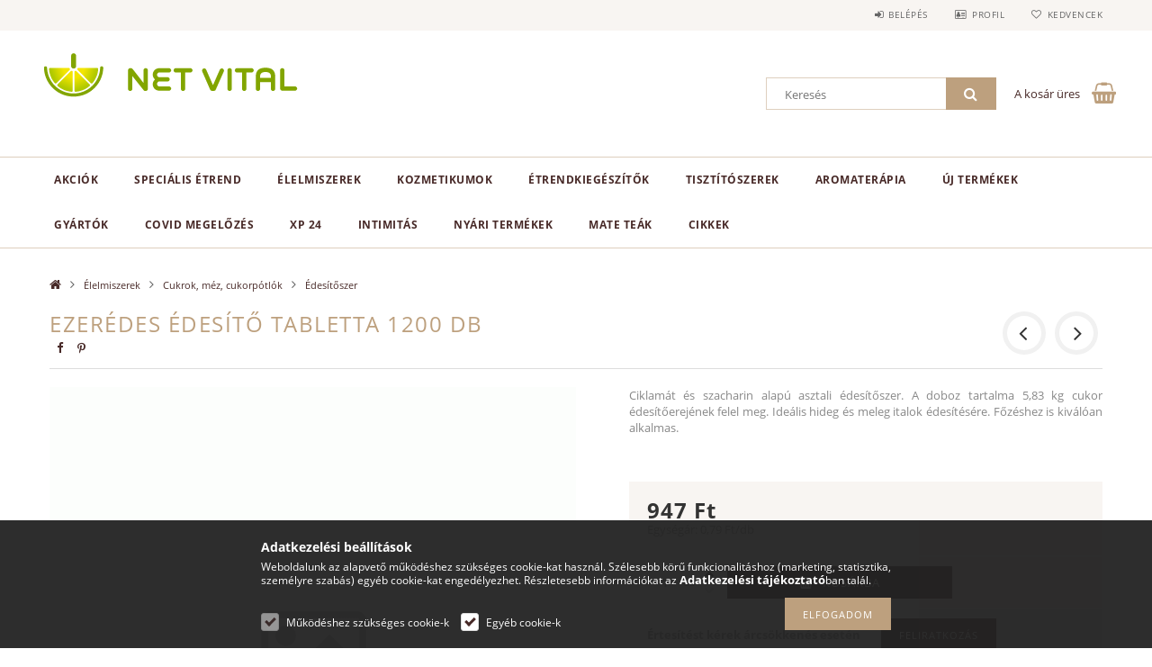

--- FILE ---
content_type: text/html; charset=UTF-8
request_url: https://www.netvital.net/ezeredes-edesitoszer-1200db-1200-db
body_size: 24420
content:
<!DOCTYPE html>
<html lang="hu">
<head>
    <meta content="width=device-width, initial-scale=1.0" name="viewport">
    <link rel="preload" href="https://www.netvital.net/!common_design/own/fonts/opensans/OpenSans-Bold.woff2" as="font" type="font/woff2" crossorigin>
    <link rel="preload" href="https://www.netvital.net/!common_design/own/fonts/opensans/OpenSans-Regular.woff2" as="font" type="font/woff2" crossorigin>
    <link rel="preload" href="https://www.netvital.net/!common_design/own/fonts/opensans/opensans.400.700.min.css" as="style">
    <link rel="stylesheet" href="https://www.netvital.net/!common_design/own/fonts/opensans/opensans.400.700.min.css" media="print" onload="this.media='all'">
    <noscript>
        <link rel="stylesheet" href="https://www.netvital.net/!common_design/own/fonts/opensans/opensans.400.700.min.css">
    </noscript>
    <meta charset="utf-8">
<meta name="description" content="Ezerédes édesítő tabletta 1200 db, Ciklamát és szacharin alapú asztali édesítőszer. A doboz tartalma 5,83 kg cukor édesítőerejének felel meg. Ideális hideg és m">
<meta name="robots" content="index, follow">
<meta http-equiv="X-UA-Compatible" content="IE=Edge">
<meta property="og:site_name" content="NetVital" />
<meta property="og:title" content="Ezerédes Édesítőszer 1200Db 1200 Db - netvital.net">
<meta property="og:description" content="Ezerédes édesítő tabletta 1200 db, Ciklamát és szacharin alapú asztali édesítőszer. A doboz tartalma 5,83 kg cukor édesítőerejének felel meg. Ideális hideg és m">
<meta property="og:type" content="product">
<meta property="og:url" content="https://www.netvital.net/ezeredes-edesitoszer-1200db-1200-db">
<meta name="mobile-web-app-capable" content="yes">
<meta name="apple-mobile-web-app-capable" content="yes">
<meta name="MobileOptimized" content="320">
<meta name="HandheldFriendly" content="true">

<title>Ezerédes Édesítőszer 1200Db 1200 Db - netvital.net</title>


<script>
var service_type="shop";
var shop_url_main="https://www.netvital.net";
var actual_lang="hu";
var money_len="0";
var money_thousend=" ";
var money_dec=",";
var shop_id=85020;
var unas_design_url="https:"+"/"+"/"+"www.netvital.net"+"/"+"!common_design"+"/"+"base"+"/"+"001502"+"/";
var unas_design_code='001502';
var unas_base_design_code='1500';
var unas_design_ver=3;
var unas_design_subver=4;
var unas_shop_url='https://www.netvital.net';
var responsive="yes";
var price_nullcut_disable=1;
var config_plus=new Array();
config_plus['cart_redirect']=1;
config_plus['money_type']='Ft';
config_plus['money_type_display']='Ft';
var lang_text=new Array();

var UNAS = UNAS || {};
UNAS.shop={"base_url":'https://www.netvital.net',"domain":'www.netvital.net',"username":'bionet.unas.hu',"id":85020,"lang":'hu',"currency_type":'Ft',"currency_code":'HUF',"currency_rate":'1',"currency_length":0,"base_currency_length":0,"canonical_url":'https://www.netvital.net/ezeredes-edesitoszer-1200db-1200-db'};
UNAS.design={"code":'001502',"page":'artdet'};
UNAS.api_auth="435ffe59f3585480acc1ac2d0eb376e6";
UNAS.customer={"email":'',"id":0,"group_id":0,"without_registration":0};
UNAS.shop["category_id"]="900067";
UNAS.shop["sku"]="5997951100222";
UNAS.shop["product_id"]="158834643";
UNAS.shop["only_private_customer_can_purchase"] = false;
 

UNAS.text = {
    "button_overlay_close": `Bezár`,
    "popup_window": `Felugró ablak`,
    "list": `lista`,
    "updating_in_progress": `frissítés folyamatban`,
    "updated": `frissítve`,
    "is_opened": `megnyitva`,
    "is_closed": `bezárva`,
    "deleted": `törölve`,
    "consent_granted": `hozzájárulás megadva`,
    "consent_rejected": `hozzájárulás elutasítva`,
    "field_is_incorrect": `mező hibás`,
    "error_title": `Hiba!`,
    "product_variants": `termék változatok`,
    "product_added_to_cart": `A termék a kosárba került`,
    "product_added_to_cart_with_qty_problem": `A termékből csak [qty_added_to_cart] [qty_unit] került kosárba`,
    "product_removed_from_cart": `A termék törölve a kosárból`,
    "reg_title_name": `Név`,
    "reg_title_company_name": `Cégnév`,
    "number_of_items_in_cart": `Kosárban lévő tételek száma`,
    "cart_is_empty": `A kosár üres`,
    "cart_updated": `A kosár frissült`
};


UNAS.text["delete_from_compare"]= `Törlés összehasonlításból`;
UNAS.text["comparison"]= `Összehasonlítás`;

UNAS.text["delete_from_favourites"]= `Törlés a kedvencek közül`;
UNAS.text["add_to_favourites"]= `Kedvencekhez`;






window.lazySizesConfig=window.lazySizesConfig || {};
window.lazySizesConfig.loadMode=1;
window.lazySizesConfig.loadHidden=false;

window.dataLayer = window.dataLayer || [];
function gtag(){dataLayer.push(arguments)};
gtag('js', new Date());
</script>

<script src="https://www.netvital.net/temp/shop_85020_bc9e1eea35bbbb8d9a4f6a2badf882cb.js?mod_time=1768349383"></script>

<link href="https://www.netvital.net/temp/shop_85020_6242a08e1446220144a051cfbf1aabcc.css?mod_time=1768435474" rel="stylesheet" type="text/css">

<link href="https://www.netvital.net/ezeredes-edesitoszer-1200db-1200-db" rel="canonical">
<link id="favicon-96x96" rel="icon" type="image/png" href="https://www.netvital.net/shop_ordered/85020/pic/logo_netvital4.png" sizes="96x96">
<script>
        var google_consent=1;
    
        gtag('consent', 'default', {
           'ad_storage': 'denied',
           'ad_user_data': 'denied',
           'ad_personalization': 'denied',
           'analytics_storage': 'denied',
           'functionality_storage': 'denied',
           'personalization_storage': 'denied',
           'security_storage': 'granted'
        });

    
        gtag('consent', 'update', {
           'ad_storage': 'denied',
           'ad_user_data': 'denied',
           'ad_personalization': 'denied',
           'analytics_storage': 'denied',
           'functionality_storage': 'denied',
           'personalization_storage': 'denied',
           'security_storage': 'granted'
        });

        </script>
    <script async src="https://www.googletagmanager.com/gtag/js?id=UA-149761286-1"></script>    <script>
    gtag('config', 'UA-149761286-1');

        </script>
        <script>
    var google_analytics=1;

                gtag('event', 'view_item', {
              "currency": "HUF",
              "value": '947',
              "items": [
                  {
                      "item_id": "5997951100222",
                      "item_name": "Ezerédes édesítő tabletta 1200 db",
                      "item_category": "Élelmiszerek/Cukrok, méz, cukorpótlók/Édesítőszer",
                      "price": '947'
                  }
              ],
              'non_interaction': true
            });
               </script>
           <script>
        gtag('config', 'AW-707785006');
                </script>
                <script>
                       gtag('config', 'AW-387780360');
                </script>
                <script>
            gtag('config', 'AW-736383704');
        </script>
            <script>
        var google_ads=1;

                gtag('event','remarketing', {
            'ecomm_pagetype': 'product',
            'ecomm_prodid': ["5997951100222"],
            'ecomm_totalvalue': 947        });
            </script>
    
    
    
    



    
        <style>
        
            
                .header_logo_img-container img {
                    position: absolute;
                    left: 0;
                    right: 0;
                    bottom: 0;
                    top: 0;
                }
                .header_logo_1_img-wrapper {
                    padding-top: calc(60 / 300 * 100%);
                    position: relative;
                }
                .header_logo_img-wrap-1 {
                    max-width: 100%;
                    width: 300px;
                    margin: 0 auto;
                }
                
                    @media (max-width: 1023.8px) {
                        .header_logo_1_img-wrapper {
                            padding-top: calc(60 / 300 * 100%);
                        }
                        .header_logo_img-wrap-1 {
                            width: 300px;
                        }
                    }
                
                
                    @media (max-width: 767.8px){
                        .header_logo_1_img-wrapper {
                            padding-top: calc(60 / 300 * 100%);
                        }
                        .header_logo_img-wrap-1 {
                            width: 300px;
                        }
                    }
                
                
                    @media (max-width: 479.8px){
                        .header_logo_1_img-wrapper {
                            padding-top: calc(60 / 300 * 100%);
                        }
                        .header_logo_img-wrap-1 {
                            width: 300px;
                        }
                    }
                
            
        
    </style>
    

    


</head>

<body class='design_ver3 design_subver1 design_subver2 design_subver3 design_subver4' id="ud_shop_artdet">
<div id="image_to_cart" style="display:none; position:absolute; z-index:100000;"></div>
<div class="overlay_common overlay_warning" id="overlay_cart_add"></div>
<script>$(document).ready(function(){ overlay_init("cart_add",{"onBeforeLoad":false}); });</script>
<div id="overlay_login_outer"></div>	
	<script>
	$(document).ready(function(){
	    var login_redir_init="";

		$("#overlay_login_outer").overlay({
			onBeforeLoad: function() {
                var login_redir_temp=login_redir_init;
                if (login_redir_act!="") {
                    login_redir_temp=login_redir_act;
                    login_redir_act="";
                }

									$.ajax({
						type: "GET",
						async: true,
						url: "https://www.netvital.net/shop_ajax/ajax_popup_login.php",
						data: {
							shop_id:"85020",
							lang_master:"hu",
                            login_redir:login_redir_temp,
							explicit:"ok",
							get_ajax:"1"
						},
						success: function(data){
							$("#overlay_login_outer").html(data);
							if (unas_design_ver >= 5) $("#overlay_login_outer").modal('show');
							$('#overlay_login1 input[name=shop_pass_login]').keypress(function(e) {
								var code = e.keyCode ? e.keyCode : e.which;
								if(code.toString() == 13) {		
									document.form_login_overlay.submit();		
								}	
							});	
						}
					});
								},
			top: 50,
			mask: {
	color: "#000000",
	loadSpeed: 200,
	maskId: "exposeMaskOverlay",
	opacity: 0.7
},
			closeOnClick: (config_plus['overlay_close_on_click_forced'] === 1),
			onClose: function(event, overlayIndex) {
				$("#login_redir").val("");
			},
			load: false
		});
		
			});
	function overlay_login() {
		$(document).ready(function(){
			$("#overlay_login_outer").overlay().load();
		});
	}
	function overlay_login_remind() {
        if (unas_design_ver >= 5) {
            $("#overlay_remind").overlay().load();
        } else {
            $(document).ready(function () {
                $("#overlay_login_outer").overlay().close();
                setTimeout('$("#overlay_remind").overlay().load();', 250);
            });
        }
	}

    var login_redir_act="";
    function overlay_login_redir(redir) {
        login_redir_act=redir;
        $("#overlay_login_outer").overlay().load();
    }
	</script>  
	<div class="overlay_common overlay_info" id="overlay_remind"></div>
<script>$(document).ready(function(){ overlay_init("remind",[]); });</script>

	<script>
    	function overlay_login_error_remind() {
		$(document).ready(function(){
			load_login=0;
			$("#overlay_error").overlay().close();
			setTimeout('$("#overlay_remind").overlay().load();', 250);	
		});
	}
	</script>  
	<div class="overlay_common overlay_info" id="overlay_newsletter"></div>
<script>$(document).ready(function(){ overlay_init("newsletter",[]); });</script>

<script>
function overlay_newsletter() {
    $(document).ready(function(){
        $("#overlay_newsletter").overlay().load();
    });
}
</script>
<div class="overlay_common overlay_info" id="overlay_product_subscription"></div>
<script>$(document).ready(function(){ overlay_init("product_subscription",[]); });</script>
<div class="overlay_common overlay_error" id="overlay_script"></div>
<script>$(document).ready(function(){ overlay_init("script",[]); });</script>
    <script>
    $(document).ready(function() {
        $.ajax({
            type: "GET",
            url: "https://www.netvital.net/shop_ajax/ajax_stat.php",
            data: {master_shop_id:"85020",get_ajax:"1"}
        });
    });
    </script>
    
<div id="responsive_cat_menu"><div id="responsive_cat_menu_content"><script>var responsive_menu='$(\'#responsive_cat_menu ul\').responsive_menu({ajax_type: "GET",ajax_param_str: "cat_key|aktcat",ajax_url: "https://www.netvital.net/shop_ajax/ajax_box_cat.php",ajax_data: "master_shop_id=85020&lang_master=hu&get_ajax=1&type=responsive_call&box_var_name=shop_cat&box_var_already=no&box_var_responsive=yes&box_var_section=content&box_var_highlight=yes&box_var_type=normal&box_var_multilevel_id=responsive_cat_menu",menu_id: "responsive_cat_menu"});'; </script><div class="responsive_menu"><div class="responsive_menu_nav"><div class="responsive_menu_navtop"><div class="responsive_menu_back "></div><div class="responsive_menu_title ">&nbsp;</div><div class="responsive_menu_close "></div></div><div class="responsive_menu_navbottom"></div></div><div class="responsive_menu_content"><ul style="display:none;"><li><a href="https://www.netvital.net/shop_artspec.php?artspec=1" class="text_small">Akciók</a></li><li><div class="next_level_arrow"></div><span class="ajax_param">318406|900067</span><a href="https://www.netvital.net/specialis_etrend" class="text_small has_child resp_clickable" onclick="return false;">Speciális étrend</a></li><li class="active_menu"><div class="next_level_arrow"></div><span class="ajax_param">585585|900067</span><a href="https://www.netvital.net/elelmiszerek" class="text_small has_child resp_clickable" onclick="return false;">Élelmiszerek</a></li><li><div class="next_level_arrow"></div><span class="ajax_param">425750|900067</span><a href="https://www.netvital.net/kozmetikumok" class="text_small has_child resp_clickable" onclick="return false;">Kozmetikumok</a></li><li><div class="next_level_arrow"></div><span class="ajax_param">694803|900067</span><a href="https://www.netvital.net/etrendkiegeszitok" class="text_small has_child resp_clickable" onclick="return false;">Étrendkiegészítők</a></li><li><div class="next_level_arrow"></div><span class="ajax_param">972754|900067</span><a href="https://www.netvital.net/tisztitoszerek" class="text_small has_child resp_clickable" onclick="return false;">Tisztítószerek</a></li><li><div class="next_level_arrow"></div><span class="ajax_param">321517|900067</span><a href="https://www.netvital.net/aromaterapia" class="text_small has_child resp_clickable" onclick="return false;">Aromaterápia</a></li><li><span class="ajax_param">557822|900067</span><a href="https://www.netvital.net/ujtermekek" class="text_small resp_clickable" onclick="return false;">Új termékek</a></li><li><div class="next_level_arrow"></div><span class="ajax_param">199796|900067</span><a href="https://www.netvital.net/sct/199796/gyartok" class="text_small has_child resp_clickable" onclick="return false;">GYÁRTÓK</a></li><li><div class="next_level_arrow"></div><span class="ajax_param">287683|900067</span><a href="https://www.netvital.net/sct/287683/covid-megelozes" class="text_small has_child resp_clickable" onclick="return false;">COVID Megelőzés</a></li><li><span class="ajax_param">119393|900067</span><a href="https://www.netvital.net/xp-24" class="text_small resp_clickable" onclick="return false;">xp 24</a></li><li><div class="next_level_arrow"></div><span class="ajax_param">395714|900067</span><a href="https://www.netvital.net/intimitas" class="text_small has_child resp_clickable" onclick="return false;">Intimitás</a></li><li><span class="ajax_param">474266|900067</span><a href="https://www.netvital.net/nyari-termekek" class="text_small resp_clickable" onclick="return false;">nyári termékek</a></li><li><span class="ajax_param">255502|900067</span><a href="https://www.netvital.net/mate-teak" class="text_small resp_clickable" onclick="return false;">Mate teák</a></li><li class="responsive_menu_item_page"><div class="next_level_arrow"></div><span class="ajax_param">9999999171390|0</span><a href="https://www.netvital.net/spg/171390/cikkek" class="text_small responsive_menu_page has_child resp_clickable" onclick="return false;" target="_top">CIKKEK</a></li></ul></div></div></div></div>

<div id="container">
	

    <div id="header">
    	<div id="header_top">
        	<div id="header_top_wrap" class="row">
                <div id="money_lang" class="col-sm-4">                  
                    <div id="lang"></div>
                    <div id="money"></div>
                    <div class="clear_fix"></div>
                </div>
                <div class="col-sm-2"></div>
                <div id="header_menu" class="col-sm-6">
                	<ul class="list-inline">
	                    <li class="list-inline-item login">
    
        
            
                <script>
                    function overlay_login() {
                        $(document).ready(function(){
                            $("#overlay_login_outer").overlay().load();
                        });
                    }
                </script>
                <a href="javascript:overlay_login();" class="menu_login">Belépés</a>
            

            
        

        

        

        

    
</li>
        	            <li class="list-inline-item profil"><a href="https://www.netvital.net/shop_order_track.php">Profil</a></li>
                        <li class="list-inline-item fav"><a href="https://www.netvital.net/shop_order_track.php?tab=favourites">Kedvencek</a></li>
                        <li class="list-inline-item saved_filters"></li>
                        <li class="list-inline-item compare"></li>
                    </ul>
                </div>
                <div class="clear_fix"></div>
        	</div>
        </div>
        
    	<div id="header_content">
        	<div id="header_content_wrap">
                <div id="logo">



    

    
        <div id="header_logo_img" class="js-element header_logo_img-container" data-element-name="header_logo">
            
                
                    <div class="header_logo_img-wrap header_logo_img-wrap-1">
                        <div class="header_logo_1_img-wrapper">
                            <a href="https://www.netvital.net/">
                            <picture>
                                
                                <source media="(max-width: 479.8px)" srcset="https://www.netvital.net/!common_design/custom/bionet.unas.hu/element/layout_hu_header_logo-300x100_1_default.png?time=1569396322">
                                <source media="(max-width: 767.8px)" srcset="https://www.netvital.net/!common_design/custom/bionet.unas.hu/element/layout_hu_header_logo-300x100_1_default.png?time=1569396322">
                                <source media="(max-width: 1023.8px)" srcset="https://www.netvital.net/!common_design/custom/bionet.unas.hu/element/layout_hu_header_logo-300x100_1_default.png?time=1569396322">
                                <img fetchpriority="high" width="300" height="60"
                                     src="https://www.netvital.net/!common_design/custom/bionet.unas.hu/element/layout_hu_header_logo-300x100_1_default.png?time=1569396322" alt="NetVital"
                                     
                                >
                            </picture>
                            </a>
                        </div>
                    </div>
                
                
            
        </div>
    

</div>
                <div id="header_banner"></div>
                <div id="header_content_right">
	                <div id="search"><div id="box_search_content" class="box_content browser-is-chrome">
    <form name="form_include_search" id="form_include_search" action="https://www.netvital.net/shop_search.php" method="get">
        <div class="box_search_field">
            <input data-stay-visible-breakpoint="1000" name="search" id="box_search_input" type="text" pattern=".{3,100}"
                   maxlength="100" class="text_small ac_input js-search-input" title="Hosszabb kereső kifejezést írjon be!"
                   placeholder="Keresés" autocomplete="off"
                   required
            >
        </div>
        <button class="box_search_button fa fa-search" type="submit" title="Keresés"></button>
    </form>
</div>
<script>
/* CHECK SEARCH INPUT CONTENT  */
function checkForInput(element) {
    let thisEl = $(element);
    let tmpval = thisEl.val();
    thisEl.toggleClass('not-empty', tmpval.length >= 1);
    thisEl.toggleClass('search-enable', tmpval.length >= 3);
}
/* CHECK SEARCH INPUT CONTENT  */
$('#box_search_input').on('blur change keyup', function() {
    checkForInput(this);
});
</script>
<script>
    $(document).ready(function(){
        $(document).on('smartSearchInputLoseFocus', function(){
            if ($('.js-search-smart-autocomplete').length>0) {
                setTimeout(function () {
                    let height = $(window).height() - ($('.js-search-smart-autocomplete').offset().top - $(window).scrollTop()) - 20;
                    $('.search-smart-autocomplete').css('max-height', height + 'px');
                }, 300);
            }
        });
    });
</script></div>
                    <div id="cart"><div id='box_cart_content' class='box_content'>




<div id="box_cart_content_full">
    <div class='box_cart_item'>
        <a href="https://www.netvital.net/shop_cart.php">
    
                
    
                
                    <span class='box_cart_empty'>A kosár üres</span>
                    
                
    
        </a>
    </div>
    
    	
    
</div>


<div class="box_cart_itemlist">
    
    <div class="box_cart_itemlist_list">
        
    </div>
    
    
    <div class="box_cart_sum_row">
        
            <div class='box_cart_price_label'>Összesen:</div>
        
        
            <div class='box_cart_price'><span class='text_color_fault'>0 Ft</span></div>
        
        <div class='clear_fix'></div>
	</div>

    
    <div class='box_cart_button'><input name="Button" type="button" value="Megrendelés" onclick="location.href='https://www.netvital.net/shop_cart.php'"></div>
    
    
</div>



</div>


    <script>
        $("#box_cart_content_full").click(function() {
            document.location.href="https://www.netvital.net/shop_cart.php";
        });
		$(document).ready (function() {
			$('#cart').hoverIntent({
                over: function () {
                    $(this).find('.box_cart_itemlist').stop(true).slideDown(400, function () {
                        $('.box_cart_itemlist_list').perfectScrollbar();
                    });
                },
                out: function () {
                    $(this).find('.box_cart_itemlist').slideUp(400);
                },
                interval: 100,
                sensitivity: 6,
                timeout: 1000
            });
		});
    </script>
</div>
                </div>
                <div class="clear_fix"></div>
        	</div>
        </div>	
        
        <div id="header_bottom">
        	<div id="header_bottom_wrap">
            	<ul id="mainmenu">
                	
<li class="catmenu_spec" data-id="akcio">
    <a href="https://www.netvital.net/shop_artspec.php?artspec=1">Akciók</a>

    
</li>

<li data-id="318406">
    <a href="https://www.netvital.net/specialis_etrend">Speciális étrend</a>

    
	<div class="catmenu_lvl2_outer">
        <ul class="catmenu_lvl2 ">
        	
	
	<li data-id="545840">
    	<a href="https://www.netvital.net/specialis-etrend/diabetikus">Diabetikus</a>
		
	</li>
	
	<li data-id="574774">
    	<a href="https://www.netvital.net/specialis-etrend/glutenmentes">Gluténmentes</a>
		
	</li>
	
	<li data-id="205095">
    	<a href="https://www.netvital.net/specialis-etrend/laktozmentes">Laktózmentes</a>
		
	</li>
	
	<li data-id="968634">
    	<a href="https://www.netvital.net/specialis-etrend/paleo">Paleo</a>
		
	</li>
	

        </ul>
        
	</div>
    
</li>

<li data-id="585585">
    <a href="https://www.netvital.net/elelmiszerek">Élelmiszerek</a>

    
	<div class="catmenu_lvl2_outer">
        <ul class="catmenu_lvl2 ">
        	
	
	<li data-id="300857">
    	<a href="https://www.netvital.net/elelmiszerek/vaj--olaj--zsir">Vaj, olaj, zsír</a>
		


<ul class="catmenu_lvl3"> 
	
	<li data-id="123560">
    	<a href="https://www.netvital.net/elelmiszerek/vaj--olaj--zsir/etolaj">Étolaj</a>
	</li>
	
	<li data-id="977229">
    	<a href="https://www.netvital.net/elelmiszerek/vaj--olaj--zsir/novenyi-olaj--zsir">Növényi olaj, zsír</a>
	</li>
	
	<li data-id="232469">
    	<a href="https://www.netvital.net/elelmiszerek/vaj--olaj--zsir/novenyi-vaj--margarin">Növényi vaj, margarin</a>
	</li>
	
	<li data-id="531993">
    	<a href="https://www.netvital.net/elelmiszerek/vaj--olaj--zsir/olivaolaj">Olívaolaj</a>
	</li>
	
	<li data-id="487567">
    	<a href="https://www.netvital.net/elelmiszerek/vaj--olaj--zsir/specialis-olaj">Speciális olaj</a>
	</li>
	
    

</ul>

	</li>
	
	<li data-id="495104">
    	<a href="https://www.netvital.net/elelmiszerek/cukrok--mez--cukorpotlok">Cukrok, méz, cukorpótlók</a>
		


<ul class="catmenu_lvl3"> 
	
	<li data-id="106700">
    	<a href="https://www.netvital.net/elelmiszerek/cukrok--mez--cukorpotlok/cukrok--edesitok">Cukrok, édesítők</a>
	</li>
	
	<li data-id="237096">
    	<a href="https://www.netvital.net/elelmiszerek/cukrok--mez--cukorpotlok/mez">Méz</a>
	</li>
	
	<li data-id="146693">
    	<a href="https://www.netvital.net/elelmiszerek/cukrok--mez--cukorpotlok/edesito-keverek">Édesítő keverék</a>
	</li>
	
	<li data-id="900067">
    	<a href="https://www.netvital.net/elelmiszerek/cukrok--mez--cukorpotlok/edesitoszer">Édesítőszer</a>
	</li>
	
	<li data-id="113026">
    	<a href="https://www.netvital.net/elelmiszerek/cukrok--mez--cukorpotlok/eritrit">Eritrit</a>
	</li>
	
    
    <li class="catmenu_more"><a href="https://www.netvital.net/elelmiszerek/cukrok--mez--cukorpotlok">Több</a></li>
    

</ul>

	</li>
	
	<li data-id="157100">
    	<a href="https://www.netvital.net/elelmiszerek/porok">Porok</a>
		


<ul class="catmenu_lvl3"> 
	
	<li data-id="765246">
    	<a href="https://www.netvital.net/elelmiszerek/porok/orlemeny">Őrlemény</a>
	</li>
	
	<li data-id="602600">
    	<a href="https://www.netvital.net/elelmiszerek/porok/egyeb-felkesz-por">Egyéb félkész por</a>
	</li>
	
	<li data-id="304565">
    	<a href="https://www.netvital.net/elelmiszerek/porok/fasirtpor">Fasírtpor</a>
	</li>
	
	<li data-id="898725">
    	<a href="https://www.netvital.net/elelmiszerek/porok/levespor">Levespor</a>
	</li>
	
	<li data-id="973144">
    	<a href="https://www.netvital.net/elelmiszerek/porok/pudingpor">Pudingpor</a>
	</li>
	
    
    <li class="catmenu_more"><a href="https://www.netvital.net/elelmiszerek/porok">Több</a></li>
    

</ul>

	</li>
	
	<li data-id="887196">
    	<a href="https://www.netvital.net/elelmiszerek/kave--tea--kakao">Kávé, tea, kakaó</a>
		


<ul class="catmenu_lvl3"> 
	
	<li data-id="721852">
    	<a href="https://www.netvital.net/elelmiszerek/kave--tea--kakao/kave">Kávé</a>
	</li>
	
	<li data-id="824886">
    	<a href="https://www.netvital.net/elelmiszerek/kave--tea--kakao/gyumolcstea">Gyümölcstea</a>
	</li>
	
	<li data-id="371149">
    	<a href="https://www.netvital.net/elelmiszerek/kave--tea--kakao/kakao">Kakaó</a>
	</li>
	
	<li data-id="217316">
    	<a href="https://www.netvital.net/elelmiszerek/kave--tea--kakao/gyogytea-keverek">Gyógytea keverék</a>
	</li>
	
	<li data-id="675381">
    	<a href="https://www.netvital.net/elelmiszerek/kave--tea--kakao/egyeb-tea">Egyéb tea</a>
	</li>
	
    
    <li class="catmenu_more"><a href="https://www.netvital.net/elelmiszerek/kave--tea--kakao">Több</a></li>
    

</ul>

	</li>
	
	<li data-id="614556">
    	<a href="https://www.netvital.net/elelmiszerek/edessegek--ragcsalnivalo">Édességek, rágcsálnivaló</a>
		


<ul class="catmenu_lvl3"> 
	
	<li data-id="515032">
    	<a href="https://www.netvital.net/elelmiszerek/edessegek--ragcsalnivalo/edes-keksz--napolyi">Édes keksz, nápolyi</a>
	</li>
	
	<li data-id="552717">
    	<a href="https://www.netvital.net/elelmiszerek/edessegek--ragcsalnivalo/muzli--es-gyumolcsszelet">Müzli- és gyümölcsszelet</a>
	</li>
	
	<li data-id="162860">
    	<a href="https://www.netvital.net/elelmiszerek/edessegek--ragcsalnivalo/csokolade">Csokoládé</a>
	</li>
	
	<li data-id="431817">
    	<a href="https://www.netvital.net/elelmiszerek/edessegek--ragcsalnivalo/sos-snack">Sós snack</a>
	</li>
	
	<li data-id="858609">
    	<a href="https://www.netvital.net/elelmiszerek/edessegek--ragcsalnivalo/puffasztott-ragcsalnivalo">Puffasztott rágcsálnivaló</a>
	</li>
	
    
    <li class="catmenu_more"><a href="https://www.netvital.net/elelmiszerek/edessegek--ragcsalnivalo">Több</a></li>
    

</ul>

	</li>
	
	<li data-id="565250">
    	<a href="https://www.netvital.net/elelmiszerek/szarazaru">Szárazáru</a>
		


<ul class="catmenu_lvl3"> 
	
	<li data-id="869819">
    	<a href="https://www.netvital.net/elelmiszerek/szarazaru/szarazteszta">Száraztészta</a>
	</li>
	
	<li data-id="552281">
    	<a href="https://www.netvital.net/elelmiszerek/szarazaru/huvelyes">Hüvelyes</a>
	</li>
	
	<li data-id="799851">
    	<a href="https://www.netvital.net/elelmiszerek/szarazaru/levesbetet">Levesbetét</a>
	</li>
	
	<li data-id="710973">
    	<a href="https://www.netvital.net/elelmiszerek/szarazaru/rizs">Rizs</a>
	</li>
	
	<li data-id="875363">
    	<a href="https://www.netvital.net/elelmiszerek/szarazaru/azsiai-teszta">Ázsiai tészta</a>
	</li>
	
    
    <li class="catmenu_more"><a href="https://www.netvital.net/elelmiszerek/szarazaru">Több</a></li>
    

</ul>

	</li>
	
	<li data-id="560926">
    	<a href="https://www.netvital.net/elelmiszerek/nugatkrem">Nugátkrém</a>
		
	</li>
	
	<li data-id="140307">
    	<a href="https://www.netvital.net/elelmiszerek/tejtermekek--tejtermek-helyetesitok">Tejtermékek, tejtermék helyetesítők</a>
		


<ul class="catmenu_lvl3"> 
	
	<li data-id="938075">
    	<a href="https://www.netvital.net/elelmiszerek/tejtermekek--tejtermek-helyetesitok/novenyi-tejszin--krem">Növényi tejszín, krém</a>
	</li>
	
	<li data-id="394391">
    	<a href="https://www.netvital.net/elelmiszerek/tejtermekek--tejtermek-helyetesitok/kokusztej-ital">Kókusztej ital</a>
	</li>
	
	<li data-id="491606">
    	<a href="https://www.netvital.net/elelmiszerek/tejtermekek--tejtermek-helyetesitok/mandulaital">Mandulaital</a>
	</li>
	
	<li data-id="813619">
    	<a href="https://www.netvital.net/elelmiszerek/tejtermekek--tejtermek-helyetesitok/zabital">Zabital</a>
	</li>
	
	<li data-id="872732">
    	<a href="https://www.netvital.net/elelmiszerek/tejtermekek--tejtermek-helyetesitok/egyeb-tejhelyettesito-ital">Egyéb tejhelyettesítő ital</a>
	</li>
	
    
    <li class="catmenu_more"><a href="https://www.netvital.net/elelmiszerek/tejtermekek--tejtermek-helyetesitok">Több</a></li>
    

</ul>

	</li>
	
	<li data-id="735794">
    	<a href="https://www.netvital.net/elelmiszerek/-elelmiszerek"> Élelmiszerek</a>
		
	</li>
	
	<li data-id="939126">
    	<a href="https://www.netvital.net/elelmiszerek/lisztek">Lisztek</a>
		


<ul class="catmenu_lvl3"> 
	
	<li data-id="444956">
    	<a href="https://www.netvital.net/elelmiszerek/lisztek/lisztkeverek">Lisztkeverék</a>
	</li>
	
	<li data-id="342628">
    	<a href="https://www.netvital.net/elelmiszerek/lisztek/specialis-liszt">Speciális liszt</a>
	</li>
	
	<li data-id="609936">
    	<a href="https://www.netvital.net/elelmiszerek/lisztek/gabonaliszt">Gabonaliszt</a>
	</li>
	
	<li data-id="761864">
    	<a href="https://www.netvital.net/elelmiszerek/lisztek/buzaliszt-kolesliszt-egyeb-gabonaliszt">Búzaliszt,kölesliszt,egyéb gabonaliszt</a>
	</li>
	
	<li data-id="109222">
    	<a href="https://www.netvital.net/elelmiszerek/lisztek/kokuszliszt-mandulaliszt-egyeb-liszt">Kókuszliszt,mandulaliszt,egyéb liszt</a>
	</li>
	
    

</ul>

	</li>
	
	<li data-id="162416">
    	<a href="https://www.netvital.net/elelmiszerek/vizek--levek--uditok">Vizek, levek, üdítők</a>
		


<ul class="catmenu_lvl3"> 
	
	<li data-id="886031">
    	<a href="https://www.netvital.net/elelmiszerek/vizek--levek--uditok/zoldsegle">Zöldséglé</a>
	</li>
	
	<li data-id="774789">
    	<a href="https://www.netvital.net/elelmiszerek/vizek--levek--uditok/gyumolcsle">Gyümölcslé</a>
	</li>
	
	<li data-id="995442">
    	<a href="https://www.netvital.net/elelmiszerek/vizek--levek--uditok/egyeb-es-izesitett-viz">Egyéb és ízesített víz</a>
	</li>
	
	<li data-id="607030">
    	<a href="https://www.netvital.net/elelmiszerek/vizek--levek--uditok/gyogyviz">Gyógyvíz</a>
	</li>
	
	<li data-id="351892">
    	<a href="https://www.netvital.net/elelmiszerek/vizek--levek--uditok/sport--es-energiaital">Sport- és energiaital</a>
	</li>
	
    
    <li class="catmenu_more"><a href="https://www.netvital.net/elelmiszerek/vizek--levek--uditok">Több</a></li>
    

</ul>

	</li>
	
	<li data-id="979526">
    	<a href="https://www.netvital.net/elelmiszerek/muzli">Müzli</a>
		
	</li>
	
	<li data-id="511470">
    	<a href="https://www.netvital.net/elelmiszerek/vega-huspotlo">Vega húspótló</a>
		
	</li>
	
	<li data-id="863208">
    	<a href="https://www.netvital.net/elelmiszerek/so">só</a>
		
	</li>
	
	<li data-id="991655">
    	<a href="https://www.netvital.net/elelmiszerek/termenymag">Terménymag</a>
		
	</li>
	
	<li data-id="324233">
    	<a href="https://www.netvital.net/elelmiszerek/szoszok">Szószok</a>
		


<ul class="catmenu_lvl3"> 
	
	<li data-id="111968">
    	<a href="https://www.netvital.net/elelmiszerek/szoszok/majonez">Majonéz</a>
	</li>
	
	<li data-id="645407">
    	<a href="https://www.netvital.net/elelmiszerek/szoszok/egyeb-szosz">Egyéb szósz</a>
	</li>
	
	<li data-id="514032">
    	<a href="https://www.netvital.net/elelmiszerek/szoszok/ketchup">Ketchup</a>
	</li>
	
	<li data-id="532892">
    	<a href="https://www.netvital.net/elelmiszerek/szoszok/mustar">Mustár</a>
	</li>
	
	<li data-id="260372">
    	<a href="https://www.netvital.net/elelmiszerek/szoszok/paradicsompure">Paradicsompüré</a>
	</li>
	
    
    <li class="catmenu_more"><a href="https://www.netvital.net/elelmiszerek/szoszok">Több</a></li>
    

</ul>

	</li>
	
	<li data-id="607806">
    	<a href="https://www.netvital.net/elelmiszerek/kasa-es-egyeb-reggelizo">Kása és egyéb reggeliző</a>
		
	</li>
	
	<li data-id="327362">
    	<a href="https://www.netvital.net/elelmiszerek/fuszer">Fűszer</a>
		
	</li>
	
	<li data-id="599719">
    	<a href="https://www.netvital.net/elelmiszerek/egyeb-alapveto-elelmiszer">Egyéb alapvető élelmiszer</a>
		
	</li>
	
	<li data-id="437354">
    	<a href="https://www.netvital.net/elelmiszerek/babaetelek--italok">Babaételek, italok</a>
		


<ul class="catmenu_lvl3"> 
	
	<li data-id="613857">
    	<a href="https://www.netvital.net/elelmiszerek/babaetelek--italok/babaital--babaviz--babatea">Babaital, babavíz, babatea</a>
	</li>
	
	<li data-id="103740">
    	<a href="https://www.netvital.net/elelmiszerek/babaetelek--italok/egyeb-babaetel">Egyéb babaétel</a>
	</li>
	
	<li data-id="635028">
    	<a href="https://www.netvital.net/elelmiszerek/babaetelek--italok/egyeb-bebietel">Egyéb bébiétel</a>
	</li>
	
    

</ul>

	</li>
	
	<li data-id="374973">
    	<a href="https://www.netvital.net/elelmiszerek/reggelizo-pehely">Reggeliző pehely</a>
		
	</li>
	
	<li data-id="566963">
    	<a href="https://www.netvital.net/elelmiszerek/zacskos-gyogynoveny">Zacskós gyógynövény</a>
		
	</li>
	
	<li data-id="711040">
    	<a href="https://www.netvital.net/elelmiszerek/aszalmany">Aszalmány</a>
		
	</li>
	
	<li data-id="319923">
    	<a href="https://www.netvital.net/elelmiszerek/csirak">Csírák</a>
		
	</li>
	
	<li data-id="823481">
    	<a href="https://www.netvital.net/elelmiszerek/ecet">Ecet</a>
		
	</li>
	
	<li data-id="192863">
    	<a href="https://www.netvital.net/elelmiszerek/egyeb-reformelelmiszer">Egyéb reformélelmiszer</a>
		
	</li>
	
	<li data-id="456394">
    	<a href="https://www.netvital.net/elelmiszerek/keszetel">Készétel</a>
		
	</li>
	
	<li data-id="269058">
    	<a href="https://www.netvital.net/elelmiszerek/konzervek--befottek">Konzervek, befőttek</a>
		


<ul class="catmenu_lvl3"> 
	
	<li data-id="506208">
    	<a href="https://www.netvital.net/elelmiszerek/konzervek--befottek/befott">Befőtt</a>
	</li>
	
	<li data-id="657985">
    	<a href="https://www.netvital.net/elelmiszerek/konzervek--befottek/halkonzerv">Halkonzerv</a>
	</li>
	
	<li data-id="586075">
    	<a href="https://www.netvital.net/elelmiszerek/konzervek--befottek/savanyusag">Savanyúság</a>
	</li>
	
	<li data-id="178721">
    	<a href="https://www.netvital.net/elelmiszerek/konzervek--befottek/zoldseg-konzerv">Zöldség konzerv</a>
	</li>
	
    

</ul>

	</li>
	
	<li data-id="551684">
    	<a href="https://www.netvital.net/elelmiszerek/lekvarok">Lekvárok</a>
		
	</li>
	
	<li data-id="950971">
    	<a href="https://www.netvital.net/elelmiszerek/magok">Magok</a>
		
	</li>
	
	<li data-id="465582">
    	<a href="https://www.netvital.net/elelmiszerek/pastetomok--feltetek">Pástétomok, feltétek</a>
		


<ul class="catmenu_lvl3"> 
	
	<li data-id="178738">
    	<a href="https://www.netvital.net/elelmiszerek/pastetomok--feltetek/egyeb-kenyerfeltet">Egyéb kenyérfeltét</a>
	</li>
	
	<li data-id="504522">
    	<a href="https://www.netvital.net/elelmiszerek/pastetomok--feltetek/pastetom">Pástétom</a>
	</li>
	
    

</ul>

	</li>
	
	<li data-id="734392">
    	<a href="https://www.netvital.net/elelmiszerek/pekaru">Pékáru</a>
		


<ul class="catmenu_lvl3"> 
	
	<li data-id="696754">
    	<a href="https://www.netvital.net/elelmiszerek/pekaru/edes-pekaru">Édes pékáru</a>
	</li>
	
	<li data-id="730796">
    	<a href="https://www.netvital.net/elelmiszerek/pekaru/egyeb-pekaru">Egyéb pékáru</a>
	</li>
	
	<li data-id="215118">
    	<a href="https://www.netvital.net/elelmiszerek/pekaru/extrudalt-es-puffasztott-kenyerfele">Extrudált és puffasztott kenyérféle</a>
	</li>
	
	<li data-id="490085">
    	<a href="https://www.netvital.net/elelmiszerek/pekaru/kenyer">Kenyér</a>
	</li>
	
	<li data-id="898352">
    	<a href="https://www.netvital.net/elelmiszerek/pekaru/ketszersult">Kétszersült</a>
	</li>
	
    

</ul>

	</li>
	
	<li data-id="344803">
    	<a href="https://www.netvital.net/elelmiszerek/puffasztott-gabonafele">Puffasztott gabonaféle</a>
		
	</li>
	
	<li data-id="141743">
    	<a href="https://www.netvital.net/elelmiszerek/sutesi-segedanyag">Sütési segédanyag</a>
		
	</li>
	
	<li data-id="905309">
    	<a href="https://www.netvital.net/elelmiszerek/glutenmentes-termekek">Gluténmentes termékek</a>
		
	</li>
	
	<li data-id="758909">
    	<a href="https://www.netvital.net/elelmiszerek/etelizesito">Ételízesítő</a>
		
	</li>
	
	<li data-id="300062">
    	<a href="https://www.netvital.net/magvajak-csokikremek">Magvajak, csokikrémek</a>
		
	</li>
	
	<li data-id="939138">
    	<a href="https://www.netvital.net/aszalvany">Aszalvány</a>
		
	</li>
	

        </ul>
        
	</div>
    
</li>

<li data-id="425750">
    <a href="https://www.netvital.net/kozmetikumok">Kozmetikumok</a>

    
	<div class="catmenu_lvl2_outer">
        <ul class="catmenu_lvl2 ">
        	
	
	<li data-id="474163">
    	<a href="https://www.netvital.net/kozmetikumok-kremek-szerumok-tonikok">Krémek, szérumok, tonikok</a>
		


<ul class="catmenu_lvl3"> 
	
	<li data-id="197205">
    	<a href="https://www.netvital.net/kozmetikumok-arcszerum">Arcszérum</a>
	</li>
	
	<li data-id="217378">
    	<a href="https://www.netvital.net/kozmetikumok-nappalikrem">Nappali krém</a>
	</li>
	
	<li data-id="925384">
    	<a href="https://www.netvital.net/kozmetikumok-arcmaszk-arcpakolas">Arcmaszk, arcpakolás</a>
	</li>
	
	<li data-id="605428">
    	<a href="https://www.netvital.net/kozmetikumok-ejszakaikrem">Éjszakai krém</a>
	</li>
	
	<li data-id="443807">
    	<a href="https://www.netvital.net/kozmetikumok-arctisztito-arclemoso">Arctisztító, arclemosó</a>
	</li>
	
    
    <li class="catmenu_more"><a href="https://www.netvital.net/kozmetikumok-kremek-szerumok-tonikok">Több</a></li>
    

</ul>

	</li>
	
	<li data-id="578391">
    	<a href="https://www.netvital.net/baba-higienia">Baba higiénia</a>
		


<ul class="catmenu_lvl3"> 
	
	<li data-id="671289">
    	<a href="https://www.netvital.net/babhigienia-babakrem-popsikrem">Babaápoló, popsikrém</a>
	</li>
	
	<li data-id="250748">
    	<a href="https://www.netvital.net/babahigienia-babafurdeto-babasampon">Babafürdető, babasampon</a>
	</li>
	
	<li data-id="814417">
    	<a href="https://www.netvital.net/babahigienia-kismamakozmetika">Kismama kozmetika</a>
	</li>
	
	<li data-id="233696">
    	<a href="https://www.netvital.net/babahigienia-torlokendo">Baba törlőkendő</a>
	</li>
	
    

</ul>

	</li>
	
	<li data-id="819020">
    	<a href="https://www.netvital.net/kozmetikumok-hajapolas">Hajápolás</a>
		


<ul class="catmenu_lvl3"> 
	
	<li data-id="189035">
    	<a href="https://www.netvital.net/kozmetikumok-egyebhajapolas">Egyéb hajápoló</a>
	</li>
	
	<li data-id="272478">
    	<a href="https://www.netvital.net/kozmetikumok-hajapolas-sampon">Sampon</a>
	</li>
	
	<li data-id="549965">
    	<a href="https://www.netvital.net/kozmetikumok-hajapolas-noihajfestek">Női hajfesték</a>
	</li>
	
	<li data-id="164424">
    	<a href="https://www.netvital.net/kozmetikumok-hajapolas-hajbalzsam">Hajbalzsam</a>
	</li>
	
	<li data-id="665074">
    	<a href="https://www.netvital.net/kozmetikumok-hajapolas-ferfihajfestek">Férfi hajfesték</a>
	</li>
	
    
    <li class="catmenu_more"><a href="https://www.netvital.net/kozmetikumok-hajapolas">Több</a></li>
    

</ul>

	</li>
	
	<li data-id="612537">
    	<a href="https://www.netvital.net/kozmetikai-kellekek-keszulekek">Kozmetikai kellékek, készülékek</a>
		


<ul class="catmenu_lvl3"> 
	
	<li data-id="881108">
    	<a href="https://www.netvital.net/kozmetikai-kellekek-babafelszereles">Babafelszerelés</a>
	</li>
	
    

</ul>

	</li>
	
	<li data-id="462403">
    	<a href="https://www.netvital.net/kozmetikumok-testapolas">Testápolás</a>
		


<ul class="catmenu_lvl3"> 
	
	<li data-id="457607">
    	<a href="https://www.netvital.net/kozmetikumok-testapolas-furdoso">Fürdősó</a>
	</li>
	
	<li data-id="817915">
    	<a href="https://www.netvital.net/kozmetikumok-testapolas-testapoloszer">Egyéb testápoló szer</a>
	</li>
	
	<li data-id="422626">
    	<a href="https://www.netvital.net/kozmetikumok-testapolas-gyogykremek-sportkremek">Gyógy- és sportkrém</a>
	</li>
	
	<li data-id="551331">
    	<a href="https://www.netvital.net/kozmetikumok-testapolas-tusfurdok">Tusfürdő</a>
	</li>
	
	<li data-id="618939">
    	<a href="https://www.netvital.net/kozmetikumok-testapolas-folyekonyszappan">Folyékony szappan</a>
	</li>
	
    
    <li class="catmenu_more"><a href="https://www.netvital.net/kozmetikumok-testapolas">Több</a></li>
    

</ul>

	</li>
	
	<li data-id="766616">
    	<a href="https://www.netvital.net/kozmetikumok/szajapolas">Szájápolás</a>
		


<ul class="catmenu_lvl3"> 
	
	<li data-id="665798">
    	<a href="https://www.netvital.net/Kozmetikumok/szajapolas/szajviz">Szájvíz</a>
	</li>
	
	<li data-id="699695">
    	<a href="https://www.netvital.net/Kozmetikumok/szajapolas/fogkrem">Fogkrém</a>
	</li>
	
	<li data-id="877646">
    	<a href="https://www.netvital.net/Kozmetikumok/szajapolas/egyeb-szajapolas">Egyéb szájápolás</a>
	</li>
	
	<li data-id="192282">
    	<a href="https://www.netvital.net/Kozmetikumok/szajapolas/ajakapolo">Ajakápoló</a>
	</li>
	
	<li data-id="734570">
    	<a href="https://www.netvital.net/Kozmetikumok/szajapolas/fogkefe">Fogkefe</a>
	</li>
	
    
    <li class="catmenu_more"><a href="https://www.netvital.net/kozmetikumok/szajapolas">Több</a></li>
    

</ul>

	</li>
	
	<li data-id="320581">
    	<a href="https://www.netvital.net/kozmetikumok/napozas-elott--utan">Napozás elött, után</a>
		


<ul class="catmenu_lvl3"> 
	
	<li data-id="676471">
    	<a href="https://www.netvital.net/Kozmetikumok/napozas-elott--utan/napozoszer">Napozószer</a>
	</li>
	
	<li data-id="498852">
    	<a href="https://www.netvital.net/Kozmetikumok/napozas-elott--utan/napozas-utani-termek">Napozás utáni termék</a>
	</li>
	
	<li data-id="734628">
    	<a href="https://www.netvital.net/Kozmetikumok/napozas-elott--utan/szolarium-termek">Szolárium termék</a>
	</li>
	
    

</ul>

	</li>
	
	<li data-id="425806">
    	<a href="https://www.netvital.net/spl/425806/egyeb-higienia">Egyéb higiénia</a>
		
	</li>
	
	<li data-id="875260">
    	<a href="https://www.netvital.net/kozmetikumok/noi-higienia">Női higiénia</a>
		


<ul class="catmenu_lvl3"> 
	
	<li data-id="962901">
    	<a href="https://www.netvital.net/Kozmetikumok/noi-higienia/intim-betet">Intim betét</a>
	</li>
	
	<li data-id="793285">
    	<a href="https://www.netvital.net/Kozmetikumok/noi-higienia/intim-higienia">Intim higiénia</a>
	</li>
	
	<li data-id="397452">
    	<a href="https://www.netvital.net/Kozmetikumok/noi-higienia/tampon">Tampon</a>
	</li>
	
	<li data-id="347698">
    	<a href="https://www.netvital.net/Kozmetikumok/noi-higienia/tisztasagi-betet">Tisztasági betét</a>
	</li>
	
    

</ul>

	</li>
	
	<li data-id="135908">
    	<a href="https://www.netvital.net/kozmetikumok/ovszer--sikosito">Óvszer, síkosító</a>
		
	</li>
	
	<li data-id="646161">
    	<a href="https://www.netvital.net/kozmetikumok/tapasz">Tapasz</a>
		
	</li>
	
	<li data-id="305134">
    	<a href="https://www.netvital.net/kozmetikumok/ferfi-arcapolas">Férfi arcápolás</a>
		
	</li>
	
	<li data-id="736668">
    	<a href="https://www.netvital.net/sct/736668/kozmetikai-kellekek-keszulekek">Kozmetikai kellékek, készülékek</a>
		


<ul class="catmenu_lvl3"> 
	
	<li data-id="468076">
    	<a href="https://www.netvital.net/spl/468076/babafelszereles">Babafelszerelés</a>
	</li>
	
	<li data-id="303844">
    	<a href="https://www.netvital.net/spl/303844/egyeb-gyogyaszati-kellek">Egyéb gyógyászati kellék</a>
	</li>
	
	<li data-id="306030">
    	<a href="https://www.netvital.net/spl/306030/egyeb-eszkoz">Egyéb eszköz</a>
	</li>
	
	<li data-id="191728">
    	<a href="https://www.netvital.net/spl/191728/terhessegi-es-egyeb-teszt">Terhességi és egyéb teszt</a>
	</li>
	
	<li data-id="579859">
    	<a href="https://www.netvital.net/spl/579859/talpbetet">Talpbetét</a>
	</li>
	
    
    <li class="catmenu_more"><a href="https://www.netvital.net/sct/736668/kozmetikai-kellekek-keszulekek">Több</a></li>
    

</ul>

	</li>
	
	<li data-id="629232">
    	<a href="https://www.netvital.net/covid-megelozes">COVID Megelőzés</a>
		
	</li>
	

        </ul>
        
	</div>
    
</li>

<li data-id="694803">
    <a href="https://www.netvital.net/etrendkiegeszitok">Étrendkiegészítők</a>

    
	<div class="catmenu_lvl2_outer">
        <ul class="catmenu_lvl2 ">
        	
	
	<li data-id="424136">
    	<a href="https://www.netvital.net/etrendkiegeszitok/immunerosites">Immunerősítés</a>
		
	</li>
	
	<li data-id="998816">
    	<a href="https://www.netvital.net/etrendkiegeszitok/csont--izulet--sport">Csont, izület, sport</a>
		
	</li>
	
	<li data-id="628342">
    	<a href="https://www.netvital.net/etrendkiegeszitok/noi-egeszseg">Női egészség</a>
		
	</li>
	
	<li data-id="242211">
    	<a href="https://www.netvital.net/etrendkiegeszitok/nyomelemek">Nyomelemek</a>
		


<ul class="catmenu_lvl3"> 
	
	<li data-id="346842">
    	<a href="https://www.netvital.net/etrendkiegeszitok/nyomelemek/kalcium--magnezium">Kalcium, magnézium</a>
	</li>
	
	<li data-id="881250">
    	<a href="https://www.netvital.net/etrendkiegeszitok/nyomelemek/vas--folsav">Vas, folsav</a>
	</li>
	
	<li data-id="719949">
    	<a href="https://www.netvital.net/etrendkiegeszitok/nyomelemek/szelen--cink">Szelén, cink</a>
	</li>
	
	<li data-id="894354">
    	<a href="https://www.netvital.net/etrendkiegeszitok/nyomelemek/jod">Jód</a>
	</li>
	
    

</ul>

	</li>
	
	<li data-id="345153">
    	<a href="https://www.netvital.net/etrendkiegeszitok/fogyasztoszer">Fogyasztószer</a>
		
	</li>
	
	<li data-id="853551">
    	<a href="https://www.netvital.net/etrendkiegeszitok/vercukor">Vércukor</a>
		
	</li>
	
	<li data-id="305841">
    	<a href="https://www.netvital.net/etrendkiegeszitok/vitaminok">Vitaminok</a>
		


<ul class="catmenu_lvl3"> 
	
	<li data-id="382070">
    	<a href="https://www.netvital.net/etrendkiegeszitok/vitaminok/multivitamin">Multivitamin</a>
	</li>
	
	<li data-id="348255">
    	<a href="https://www.netvital.net/etrendkiegeszitok/vitaminok/gyerekvitamin">Gyerekvitamin</a>
	</li>
	
	<li data-id="394840">
    	<a href="https://www.netvital.net/etrendkiegeszitok/vitaminok/b-vitamin">B-vitamin</a>
	</li>
	
	<li data-id="301714">
    	<a href="https://www.netvital.net/etrendkiegeszitok/vitaminok/c-vitamin">C-vitamin</a>
	</li>
	
	<li data-id="844879">
    	<a href="https://www.netvital.net/etrendkiegeszitok/vitaminok/d-vitamin">D-vitamin</a>
	</li>
	
    
    <li class="catmenu_more"><a href="https://www.netvital.net/etrendkiegeszitok/vitaminok">Több</a></li>
    

</ul>

	</li>
	
	<li data-id="556661">
    	<a href="https://www.netvital.net/etrendkiegeszitok/gyogygomba-termek">Gyógygomba termék</a>
		
	</li>
	
	<li data-id="935304">
    	<a href="https://www.netvital.net/etrendkiegeszitok/gyomor--emesztes">Gyomor, emésztés</a>
		
	</li>
	
	<li data-id="437207">
    	<a href="https://www.netvital.net/etrendkiegeszitok/szem">Szem</a>
		
	</li>
	
	<li data-id="162510">
    	<a href="https://www.netvital.net/etrendkiegeszitok/ferfi-egeszseg">Férfi egészség</a>
		
	</li>
	
	<li data-id="807519">
    	<a href="https://www.netvital.net/etrendkiegeszitok/sziv--verkeringes--koleszterin">Szív, vérkeringés, koleszterin</a>
		
	</li>
	
	<li data-id="233743">
    	<a href="https://www.netvital.net/etrendkiegeszitok/memoria-es-szellemi-eronlet">Memória és szellemi erőnlét</a>
		
	</li>
	
	<li data-id="609867">
    	<a href="https://www.netvital.net/etrendkiegeszitok/hugyholyag--prosztata">Húgyhólyag, prosztata</a>
		
	</li>
	
	<li data-id="670694">
    	<a href="https://www.netvital.net/etrendkiegeszitok/idegerosito--nyugtato">Idegerősítő, nyugtató</a>
		
	</li>
	
	<li data-id="245751">
    	<a href="https://www.netvital.net/etrendkiegeszitok/bor--haj--korom">Bőr, haj, köröm</a>
		
	</li>
	
	<li data-id="157405">
    	<a href="https://www.netvital.net/etrendkiegeszitok/feherjepor">Fehérjepor</a>
		
	</li>
	
	<li data-id="942823">
    	<a href="https://www.netvital.net/etrendkiegeszitok/lugositas">Lúgosítás</a>
		
	</li>
	
	<li data-id="813720">
    	<a href="https://www.netvital.net/etrendkiegeszitok/megfazas--legutak">Megfázás, légutak</a>
		
	</li>
	
	<li data-id="835334">
    	<a href="https://www.netvital.net/etrendkiegeszitok/herpesz--szaj">Herpesz, száj</a>
		
	</li>
	
	<li data-id="387039">
    	<a href="https://www.netvital.net/etrendkiegeszitok/fogyasztoszerek">Fogyasztószerek</a>
		
	</li>
	
	<li data-id="196415">
    	<a href="https://www.netvital.net/etrendkiegeszitok/egeszsegvedo-keszitmenyek">Egészségvédő készítmények</a>
		
	</li>
	
	<li data-id="187598">
    	<a href="https://www.netvital.net/etrendkiegeszitok/gyogynoveny">Gyógynövény</a>
		
	</li>
	
	<li data-id="803522">
    	<a href="https://www.netvital.net/etrendkiegeszitok/megfazas--legutak--covid">Megfázás, légutak, Covid</a>
		
	</li>
	
	<li data-id="413646">
    	<a href="https://www.netvital.net/etrendkiegeszitok/cbd-termekek">CBD termékek</a>
		
	</li>
	
	<li data-id="591848">
    	<a href="https://www.netvital.net/allattartas">Állattartás</a>
		
	</li>
	

        </ul>
        
	</div>
    
</li>

<li data-id="972754">
    <a href="https://www.netvital.net/tisztitoszerek">Tisztítószerek</a>

    
	<div class="catmenu_lvl2_outer">
        <ul class="catmenu_lvl2 ">
        	
	
	<li data-id="358027">
    	<a href="https://www.netvital.net/tisztitoszerek/haztartasi-tisztitoszer">Háztartási tisztítószer</a>
		
	</li>
	
	<li data-id="634470">
    	<a href="https://www.netvital.net/tisztitoszerek/mososzer">Mosószer</a>
		
	</li>
	
	<li data-id="781753">
    	<a href="https://www.netvital.net/tisztitoszerek/egyeb-mosasi-szer--kellek">Egyéb mosási szer, kellék</a>
		
	</li>
	
	<li data-id="869989">
    	<a href="https://www.netvital.net/tisztitoszerek/gepi-mosogato">Gépi mosogató</a>
		
	</li>
	
	<li data-id="176276">
    	<a href="https://www.netvital.net/tisztitoszerek/oblito">Öblítő</a>
		
	</li>
	
	<li data-id="533112">
    	<a href="https://www.netvital.net/tisztitoszerek/rovarirtoszer">Rovarirtószer</a>
		
	</li>
	
	<li data-id="764001">
    	<a href="https://www.netvital.net/tisztitoszerek/kezi-mosogatas">Kézi mosogatás</a>
		
	</li>
	
	<li data-id="869689">
    	<a href="https://www.netvital.net/tisztitoszerek/egyeb-mosogatasi-szer--kellek">Egyéb mosogatási szer, kellék</a>
		
	</li>
	
	<li data-id="542244">
    	<a href="https://www.netvital.net/tisztitoszerek/haztartasi-fertotlenitoszer">Háztartási fertőtlenítőszer</a>
		
	</li>
	
	<li data-id="411562">
    	<a href="https://www.netvital.net/spl/411562/konhai-papiraru">Konhai papíráru</a>
		
	</li>
	

        </ul>
        
	</div>
    
</li>

<li data-id="321517">
    <a href="https://www.netvital.net/aromaterapia">Aromaterápia</a>

    
	<div class="catmenu_lvl2_outer">
        <ul class="catmenu_lvl2 ">
        	
	
	<li data-id="984275">
    	<a href="https://www.netvital.net/aromaterapia/illoolaj">Illóolaj</a>
		
	</li>
	
	<li data-id="294250">
    	<a href="https://www.netvital.net/aromaterapia/legfrissito--illatosito">Légfrissítő, illatosító</a>
		
	</li>
	
	<li data-id="519999">
    	<a href="https://www.netvital.net/aromaterapia/aromaterapia">Aromaterápia</a>
		
	</li>
	
	<li data-id="856272">
    	<a href="https://www.netvital.net/aromaterapia/fustolo">Füstölő</a>
		
	</li>
	
	<li data-id="596242">
    	<a href="https://www.netvital.net/aromaterapia/diffuzor">Diffúzor</a>
		
	</li>
	
	<li data-id="213444">
    	<a href="https://www.netvital.net/aromaterapia/iillatgyertya">iIllatgyertya</a>
		
	</li>
	
	<li data-id="408916">
    	<a href="https://www.netvital.net/aromaterapia/szaunaolaj">Szaunaolaj</a>
		
	</li>
	
	<li data-id="371484">
    	<a href="https://www.netvital.net/aromaterapia/viragterapia">Virágterápia</a>
		
	</li>
	

        </ul>
        
	</div>
    
</li>

<li data-id="557822">
    <a href="https://www.netvital.net/ujtermekek">Új termékek</a>

    
</li>

<li data-id="199796">
    <a href="https://www.netvital.net/sct/199796/gyartok">GYÁRTÓK</a>

    
	<div class="catmenu_lvl2_outer">
        <ul class="catmenu_lvl2 ">
        	
	
	<li data-id="132999">
    	<a href="https://www.netvital.net/gyartok/huminiqum">Huminiqum</a>
		
	</li>
	
	<li data-id="967788">
    	<a href="https://www.netvital.net/gyartok/zinzino">Zinzino</a>
		
	</li>
	
	<li data-id="419597">
    	<a href="https://www.netvital.net/gyartok/positeam">Positeam</a>
		
	</li>
	
	<li data-id="386248">
    	<a href="https://www.netvital.net/gyartok/biocom">Biocom</a>
		
	</li>
	
	<li data-id="240589">
    	<a href="https://www.netvital.net/gyartok/nu-skin">Nu Skin</a>
		
	</li>
	
	<li data-id="314583">
    	<a href="https://www.netvital.net/spl/314583/forever">Forever</a>
		
	</li>
	

        </ul>
        
	</div>
    
</li>

<li data-id="287683">
    <a href="https://www.netvital.net/sct/287683/covid-megelozes">COVID Megelőzés</a>

    
	<div class="catmenu_lvl2_outer">
        <ul class="catmenu_lvl2 ">
        	
	
	<li data-id="970360">
    	<a href="https://www.netvital.net/spl/970360/bodorrozsa-termekek">bodorrózsa termékek</a>
		
	</li>
	

        </ul>
        
	</div>
    
</li>

<li data-id="119393">
    <a href="https://www.netvital.net/xp-24">xp 24</a>

    
</li>

<li data-id="395714">
    <a href="https://www.netvital.net/intimitas">Intimitás</a>

    
	<div class="catmenu_lvl2_outer">
        <ul class="catmenu_lvl2 ">
        	
	
	<li data-id="481405">
    	<a href="https://www.netvital.net/sikosito">Síkosító</a>
		


<ul class="catmenu_lvl3"> 
	
	<li data-id="303984">
    	<a href="https://www.netvital.net/szilikonos">Szilikonos</a>
	</li>
	
	<li data-id="794841">
    	<a href="https://www.netvital.net/izgato-hatasu">Izgató hatású</a>
	</li>
	
	<li data-id="870932">
    	<a href="https://www.netvital.net/izes-illatos">Ízes, illatos</a>
	</li>
	
	<li data-id="735397">
    	<a href="https://www.netvital.net/vizalapu-orvosi">Vízalapú (orvosi)</a>
	</li>
	
	<li data-id="986800">
    	<a href="https://www.netvital.net/szilikonos-anal-szex">Szilikonos & anál szex</a>
	</li>
	
    
    <li class="catmenu_more"><a href="https://www.netvital.net/sikosito">Több</a></li>
    

</ul>

	</li>
	
	<li data-id="833301">
    	<a href="https://www.netvital.net/erekcionovelo-krem">Erekciónövelő krém</a>
		
	</li>
	
	<li data-id="406125">
    	<a href="https://www.netvital.net/spl/406125/kozmetikumok">Kozmetikumok</a>
		
	</li>
	
	<li data-id="780460">
    	<a href="https://www.netvital.net/potencianovelo-tabletta">Potencianövelő tabletta</a>
		
	</li>
	
	<li data-id="821426">
    	<a href="https://www.netvital.net/krem-holgyeknek">Krém Hölgyeknek</a>
		
	</li>
	
	<li data-id="597347">
    	<a href="https://www.netvital.net/keslelteto-ferfiaknak">Késleltető Férfiaknak</a>
		
	</li>
	
	<li data-id="218393">
    	<a href="https://www.netvital.net/ovszer-kondom">Óvszer, kondom</a>
		


<ul class="catmenu_lvl3"> 
	
	<li data-id="672560">
    	<a href="https://www.netvital.net/kulonleges-ovszer">Különleges óvszer</a>
	</li>
	
	<li data-id="536101">
    	<a href="https://www.netvital.net/hagyomanyos-ovszer">Hagyományos óvszer</a>
	</li>
	
	<li data-id="829715">
    	<a href="https://www.netvital.net/egyedi-meretu-ovszer">Egyedi méretű óvszer</a>
	</li>
	
	<li data-id="845423">
    	<a href="https://www.netvital.net/izesitett-ovszer-kulonleges-ovszer">Ízesített óvszer, különleges óvszer</a>
	</li>
	
    

</ul>

	</li>
	
	<li data-id="288234">
    	<a href="https://www.netvital.net/masszazsolaj-masszazsgel">Masszázsolaj, masszázsgél</a>
		
	</li>
	
	<li data-id="922719">
    	<a href="https://www.netvital.net/feromon">Feromon</a>
		
	</li>
	
	<li data-id="284721">
    	<a href="https://www.netvital.net/testapolas">Testápolás</a>
		
	</li>
	
	<li data-id="164224">
    	<a href="https://www.netvital.net/csikloizgato-krem">Csiklóizgató krém</a>
		
	</li>
	
	<li data-id="373103">
    	<a href="https://www.netvital.net/magomles-keslelteto">Magömlés késleltető</a>
		
	</li>
	
	<li data-id="740059">
    	<a href="https://www.netvital.net/peniszkrem">Péniszkrém</a>
		
	</li>
	
	<li data-id="882993">
    	<a href="https://www.netvital.net/intim-testapolas">Intim testápolás</a>
		
	</li>
	
	<li data-id="390813">
    	<a href="https://www.netvital.net/noi-vagyfokozo">Női vágyfokozó</a>
		
	</li>
	
	<li data-id="294788">
    	<a href="https://www.netvital.net/feromon-parfum">Feromon parfüm</a>
		
	</li>
	
	<li data-id="550725">
    	<a href="https://www.netvital.net/intimmoso-analzuhany">Intimmosó, análzuhany</a>
		
	</li>
	
	<li data-id="913380">
    	<a href="https://www.netvital.net/erotikus-masszasolaj-masszazsgel">Erotikus masszásolaj, masszázsgél</a>
		
	</li>
	
	<li data-id="481146">
    	<a href="https://www.netvital.net/szepsegapolas">Szépségápolás</a>
		
	</li>
	
	<li data-id="989997">
    	<a href="https://www.netvital.net/erotikus-masszazsolaj-masszazsgel">Erotikus masszázsolaj, masszázsgél</a>
		
	</li>
	

        </ul>
        
	</div>
    
</li>

<li data-id="474266">
    <a href="https://www.netvital.net/nyari-termekek">nyári termékek</a>

    
</li>

<li data-id="255502">
    <a href="https://www.netvital.net/mate-teak">Mate teák</a>

    
</li>

                	<li class="menu_item_plus menu_item_6 menu_item_haschild" id="menu_item_id_171390"><a href="https://www.netvital.net/spg/171390/cikkek" target="_top">CIKKEK</a><ul class="menu_content_sub"><li class="menu_item_plus menu_item_1" id="menu_item_id_145787"><a href="https://www.netvital.net/spg/145787/testapolas" target="_top">Testápolás</a></li><li class="menu_item_plus menu_item_2" id="menu_item_id_987353"><a href="https://www.netvital.net/spg/987353/fogyokura" target="_top">Fogyókúra</a></li><li class="menu_item_plus menu_item_3" id="menu_item_id_374832"><a href="https://www.netvital.net/spg/374832/egeszseg" target="_top">Egészség</a></li><li class="menu_item_plus menu_item_4" id="menu_item_id_460751"><a href="https://www.netvital.net/spg/460751/taplalkozas" target="_top">Táplálkozás</a></li><li class="menu_item_plus menu_item_5" id="menu_item_id_854433"><a href="https://www.netvital.net/spg/854433/baba-mama" target="_top">Baba-Mama</a></li></ul></li>
                </ul>
                <div class="clear_fix"></div>
                <div id="mobile_mainmenu">
                	<div class="mobile_mainmenu_icon" id="mobile_cat_icon"></div>
                    <div class="mobile_mainmenu_icon" id="mobile_filter_icon"></div>
                    <div class="mobile_mainmenu_icon" id="mobile_search_icon"></div>
                    <div class="mobile_mainmenu_icon" id="mobile_cart_icon"><div id="box_cart_content2">





<div class="box_cart_itemlist">
    
    
    <div class="box_cart_sum_row">
        
        
            <div class='box_cart_price'><span class='text_color_fault'>0 Ft</span></div>
        
        <div class='clear_fix'></div>
	</div>

    
    
</div>


	<div class='box_cart_item'>
        <a href='https://www.netvital.net/shop_cart.php'>
                

                
                    
                    
                        
                        0
                    
                
        </a>
    </div>
    
    	
    





    <script>
        $("#mobile_cart_icon").click(function() {
            document.location.href="https://www.netvital.net/shop_cart.php";
        });
		$(document).ready (function() {
			$('#cart').hoverIntent({
                over: function () {
                    $(this).find('.box_cart_itemlist').stop(true).slideDown(400, function () {
                        $('.box_cart_itemlist_list').perfectScrollbar();
                    });
                },
                out: function () {
                    $(this).find('.box_cart_itemlist').slideUp(400);
                },
                interval: 100,
                sensitivity: 6,
                timeout: 1000
            });
		});
    </script>
</div></div>
                </div>
        	</div>
        </div>
        
    </div>

    <div id="content">
        <div id="content_wrap_nobox" class="col-sm-12">    
            <div id="body">
                <div id='breadcrumb'><a href="https://www.netvital.net/sct/0/" class="text_small breadcrumb_item breadcrumb_main">Főkategória</a><span class='breadcrumb_sep'> &gt;</span><a href="https://www.netvital.net/elelmiszerek" class="text_small breadcrumb_item">Élelmiszerek</a><span class='breadcrumb_sep'> &gt;</span><a href="https://www.netvital.net/elelmiszerek/cukrok--mez--cukorpotlok" class="text_small breadcrumb_item">Cukrok, méz, cukorpótlók</a><span class='breadcrumb_sep'> &gt;</span><a href="https://www.netvital.net/elelmiszerek/cukrok--mez--cukorpotlok/edesitoszer" class="text_small breadcrumb_item">Édesítőszer</a></div>
                <div id="body_title"></div>	
                <div class="clear_fix"></div>                   
                <div id="body_container"><div id='page_content_outer'>






















<div id='page_artdet_content' class='page_content'>

    <script>
<!--
var lang_text_warning=`Figyelem!`
var lang_text_required_fields_missing=`Kérjük töltse ki a kötelező mezők mindegyikét!`
function formsubmit_artdet() {
   cart_add("5997951100222","",null,1)
}
var unit_price_len = 2;
$(document).ready(function(){
	select_base_price("5997951100222",1);
	
	
});
// -->
</script>


        <div class='page_artdet_content_inner'>

        <div id="page_artdet_1_head">
            <div class='page_artdet_1_name'>
            <h1>Ezerédes édesítő tabletta 1200 db
</h1>
                                                    <div id="page_artdet_social_icon">
                                                <div class='page_artdet_social_icon_div' id='page_artdet_social_icon_facebook' onclick='window.open("https://www.facebook.com/sharer.php?u=https%3A%2F%2Fwww.netvital.net%2Fezeredes-edesitoszer-1200db-1200-db")' title='Facebook'></div><div class='page_artdet_social_icon_div' id='page_artdet_social_icon_pinterest' onclick='window.open("http://www.pinterest.com/pin/create/button/?url=https%3A%2F%2Fwww.netvital.net%2Fezeredes-edesitoszer-1200db-1200-db&media=&description=Ezer%C3%A9des+%C3%A9des%C3%ADt%C5%91+tabletta+1200+db")' title='Pinterest'></div><div style='width:5px; height:20px;' class='page_artdet_social_icon_div page_artdet_social_icon_space'><!-- --></div>
                        
                                                <div class="clear_fix"></div>
                    </div>
                                <div class='clear_fix'></div>
            </div>
            <div id="page_artdet_properties">
                
                
                
                                <div class='page_artdet_neighbor_prev'>
                    <a class="text_normal page_artdet_prev_icon" title="Előző termék" href="javascript:product_det_prevnext('https://www.netvital.net/ezeredes-edesitoszer-1200db-1200-db','?cat=900067&sku=5997951100222&action=prev_js')" rel="nofollow"></a>
                </div>
                <div class='page_artdet_neighbor_next'>
                    <a class="text_normal page_artdet_next_icon" title="Következő termék" href="javascript:product_det_prevnext('https://www.netvital.net/ezeredes-edesitoszer-1200db-1200-db','?cat=900067&sku=5997951100222&action=next_js')" rel="nofollow"></a>
                </div>
                                <div class='clear_fix'></div>
            </div>
            <div class='clear_fix'></div>
        </div>

        <form name="form_temp_artdet">

    	<div class='page_artdet_1_left'>
            <div class='page_artdet_1_pic'>
                                <div class="artdet_1_mainpic">
                    <picture>
                                                <img width="585" height="585"
                             fetchpriority="high" src="https://www.netvital.net/img/85020/5997951100222/585x585,r/5997951100222.webp" id="main_image"
                             alt="Ezerédes édesítő tabletta 1200 db" title="Ezerédes édesítő tabletta 1200 db"
                                                     >
                    </picture>
                </div>
                            </div>

                    </div>
        <div class='page_artdet_1_right'>

                                                                    <div id="page_artdet_rovleir" class="with-max-height">
                        <div id="shortdesc_content">Ciklamát és szacharin alapú asztali édesítőszer. A doboz tartalma 5,83 kg cukor édesítőerejének felel meg. Ideális hideg és meleg italok édesítésére. Főzéshez is kiválóan alkalmas.<div id="page_rovleir_cover"></div></div>
                        <div id="shortdesc_button"></div>
                    </div>
                    <script>
                    $(document).ready(function(){
                        var short_height = $('#shortdesc_content').height();
                        if (short_height > 90) {
                            $('#page_rovleir_cover').show();
                            $('#shortdesc_content').css('max-height','90px');
                            $('#shortdesc_button').show();
                        }
                        $('#shortdesc_button').click( function() {
                            if ($(this).hasClass('shortdesc_button_active')) {
                                $('#shortdesc_content').css({'max-height':'90px'});
                                $(this).removeClass('shortdesc_button_active');
                                $('#page_rovleir_cover').show();
                            }
                            else {
                                $('#page_artdet_rovleir').css('max-height','none');
                                $('#shortdesc_content').css('max-height',short_height+'px');
                                $(this).addClass('shortdesc_button_active');
                                $('#page_rovleir_cover').hide();
                            }
                        });
                    });
                    </script>
                    
                                                
            
            
            
                        <input type="hidden" name="egyeb_nev1" id="temp_egyeb_nev1" value="" /><input type="hidden" name="egyeb_list1" id="temp_egyeb_list1" value="" /><input type="hidden" name="egyeb_nev2" id="temp_egyeb_nev2" value="" /><input type="hidden" name="egyeb_list2" id="temp_egyeb_list2" value="" /><input type="hidden" name="egyeb_nev3" id="temp_egyeb_nev3" value="" /><input type="hidden" name="egyeb_list3" id="temp_egyeb_list3" value="" />
            <div class='clear_fix'></div>

            
                        <div id="page_artdet_price" class="with-rrp">
                                    <div class="page_artdet_price_net page_artdet_price_bigger">
                                                <span id='price_net_brutto_5997951100222' class='price_net_brutto_5997951100222'>947</span> Ft                    </div>
                
                
                
                                <div id="page_artdet_price_unit">Egységár: <span id='price_unit_brutto_5997951100222' class='price_unit_brutto_5997951100222'>0,79</span> Ft/db<span id='price_unit_div_5997951100222' style='display:none'>1200</span></div>
                
                
                
                            </div>
            
                        <div id="page_artdet_cart_func" class="clearfix">
                                    <div id="page_artdet_cart_input" class="page_qty_input_outer with_unit">
                        <span class="text_input">
                            <input name="db" id="db_5997951100222" type="text" class="text_normal page_qty_input" maxlength="7"
                                   value="1" data-step="1"
                                   data-min="1" data-max="2"
                                   aria-label="Mennyiség"
                            >
                        </span>
                                                <div class='page_artdet_unit'>db</div>
                                                <div class="page_artdet_qtybuttons">
                            <div class="plus"><button type='button' class='qtyplus qtyplus_common' aria-label="plusz"></button></div>
                            <div class="minus"><button type='button' class='qtyminus qtyminus_common' aria-label="minusz"></button></div>
                        </div>
                    </div>
                    <div id="page_artdet_cart_button" class="with_unit"><a href="javascript:cart_add('5997951100222','',null,1);"  class="text_small">Kosárba</a> </div>
                
                            </div>
            
                                                                    <div class="page_artdet_subscribe_wrapper clearfix">
                        <span class='page_artdet_stock_available_text text_normal'><strong>Értesítést kérek árcsökkenés esetén</strong></span> <button onclick='subscribe_to_product("5997951100222","","","","price_modify","947",1,1); return false;' class='page_artdet_subscribe_button bg_color_dark1 border_1' id='subscribe_to_cheaper'>Feliratkozás</button>
                    </div>
                                    
                            
            
                            <div id="page_artdet_func" class="clearfix">
                                        <div class="page_artdet_func_button artdet_addfav">
                        <span class="artdet_tooltip">Kedvencekhez</span>
                        <div class='page_artdet_func_outer page_artdet_func_favourites_outer_5997951100222' id='page_artdet_func_favourites_outer'>
                            <a href='javascript:add_to_favourites("","5997951100222","page_artdet_func_favourites","page_artdet_func_favourites_outer","158834643");' title='Kedvencekhez'
                               class='page_artdet_func_icon page_artdet_func_favourites_5997951100222' id='page_artdet_func_favourites'
                               aria-label="Kedvencekhez"
                            >
                            </a>
                        </div>
                    </div>
                    
                                        <div class="page_artdet_func_button">
                        <span class="artdet_tooltip">Ajánlom</span>
                        <div class='page_artdet_func_outer' id='page_artdet_func_recommend_outer'>
                            <a href='javascript:recommend_dialog("5997951100222");' title='Ajánlom'
                               class='page_artdet_func_icon' id='page_artdet_func_recommend' aria-label="Ajánlom">
                            </a>
                        </div>
                    </div>
                    
                    
                                        <div class="page_artdet_func_button">
                        <span class="artdet_tooltip page_artdet_func_compare_text_5997951100222"
                              data-text-add="Összehasonlítás" data-text-delete="Törlés összehasonlításból"
                        >
                            Összehasonlítás                        </span>
                        <div class='page_artdet_func_outer' id='page_artdet_func_compare_outer'>
                            <a href='javascript:popup_compare_dialog("5997951100222");' title='Összehasonlítás'
                               class='page_artdet_func_compare_5997951100222 page_artdet_func_icon'
                               id='page_artdet_func_compare'
                                                              aria-label="Összehasonlítás"
                                                           >
                            </a>
                        </div>
                    </div>
                    
                                    </div>
                <script>
					$('.page_artdet_func_outer a').attr('title','');
				</script>
            
            
        </div>

        <div class='clear_fix'></div>

        <div class='page_artdet_1_gift'>
                    </div>

        <div class='page_artdet_1_artpack'>
            		</div>

        <div class='page_artdet_1_cross'>
                    </div>

        
        </form>


        <div class='page_artdet_1_tabbed_area'>
        	<div class="page_artdet_1_tabs clearfix" id='page_artdet_tabs'>
                
                
                
                                <div id="tab_related" data-type="related" class="page_artdet_tab">Kiegészítő termékek</div>
                
                
                
                                <div id="tab_data" data-type="data" class="page_artdet_tab">Adatok</div>
                
                
                            </div>

            
            
            
                            <div id="tab2_related" data-type="related" class="page_artdet_tab2">Kiegészítő termékek</div>
                <div id="tab_related_content" class="page_artdet_tab_content">
                    <div class="related_loader_wrapper">
                        <div class="related_loader"></div>
                    </div>
                </div>
            
            
            
                            <div id="tab2_data" data-type="data" class="page_artdet_tab2">Adatok</div>
                <div id="tab_data_content" class="page_artdet_tab_content">
                                                                    <div class="page_artdet_dataline">
                            <div class="page_artdet_param_title" id="page_artdet_product_param_title_950623">
                                Kiszerelés
                                                            </div>
                            <div class="page_artdet_param_value" id="page_artdet_product_param_value_950623">1200 db</div>
                        </div>
                                            
                    
                    
                    
                    
                    
                    
                    
                    
                    
                    
                                    </div>
            
            
            
            
            <script>
                function click_on_first_visible_tab() {
                    $(".page_artdet_tab").each(function () {
                        let page_artdet_tab = $(this);

                        if (page_artdet_tab.is(":visible")) {
                            page_artdet_tab.trigger("click");
                            return false;
                        }
                    });
                }

                var related_products_url = 'https://www.netvital.net/shop_ajax/ajax_related_products.php?get_ajax=1&cikk=5997951100222&change_lang=hu&type=additional&artdet_version=1';
                var similar_products_url = 'https://www.netvital.net/shop_ajax/ajax_related_products.php?get_ajax=1&cikk=5997951100222&type=similar&change_lang=hu&artdet_version=1';
                var artpack_products_url = '';
                var package_offers_products_url = '';

				$('.page_artdet_tab').first().addClass('page_artdet_tab_active');
                $('.page_artdet_tab2').first().addClass('page_artdet_tab2_active');

                $('#tab_' + $('.page_artdet_tab_active').attr('data-type') + "_content").show();

                                $("#tab_related_content").load(related_products_url, function (response) {
                    if (response !== "no") {
                        return;
                    }

                    $("#tab_related").hide();
                    $("#tab_related_content").hide();

                    if ($("#tab_related").hasClass('page_artdet_tab_active')) {
                        $("#tab_related").removeClass('page_artdet_tab_active');
                    }

                    if ($("#tab2_related").hasClass('page_artdet_tab_active')) {
                        $("#tab2_related").removeClass('page_artdet_tab_active');
                    }

                    $("#tab2_related").hide();

                    click_on_first_visible_tab();
                });

                                                    $("#tab_similar_content").load(similar_products_url, function (response) {
                    if (response !== "no") {
                        return;
                    }

                    $("#tab_similar").hide();
                    $("#tab_similar_content").hide();

                    if ($("#tab_similar").hasClass('page_artdet_tab_active')) {
                        $("#tab_similar").removeClass('page_artdet_tab_active');
                    }

                    if ($("#tab2_similar").hasClass('page_artdet_tab_active')) {
                        $("#tab2_similar").removeClass('page_artdet_tab_active');
                    }

                    $("#tab2_similar").hide();

                    click_on_first_visible_tab();
                });

                                                    $("#tab_artpack_content").load(artpack_products_url, function (response) {
                    if (response !== "no") {
                        return;
                    }

                    $("#tab_artpack").hide();
                    $("#tab_artpack_content").hide();

                    if ($("#tab_artpack").hasClass('page_artdet_tab_active')) {
                        $("#tab_artpack").removeClass('page_artdet_tab_active');
                    }

                    if ($("#tab2_artpack").hasClass('page_artdet_tab_active')) {
                        $("#tab2_artpack").removeClass('page_artdet_tab_active');
                    }

                    $("#tab2_artpack").hide();

                    click_on_first_visible_tab();
                });

                                                    $("#tab_package_offers_content").load(package_offers_products_url, function (response) {
                    if (response !== "no") {
                        return;
                    }

                    $("#tab_package_offers").hide();
                    $("#tab_package_offers_content").hide();

                    if ($("#tab_package_offers").hasClass('page_artdet_tab_active')) {
                        $("#tab_package_offers").removeClass('page_artdet_tab_active');
                    }

                    if ($("#tab2_package_offers").hasClass('page_artdet_tab_active')) {
                        $("#tab2_package_offers").removeClass('page_artdet_tab_active');
                    }

                    $("#tab2_package_offers").hide();

                    click_on_first_visible_tab();
                });

                                        function openVariantsOverlay(productNode) {
                        let productCard = $(productNode);
                        let variantOverlay = productCard.find(".js-variant-overlay");

                        variantOverlay.show();
                        productCard.addClass("is-active-variant-overlay");
                        productCard.removeClass("has-unselected-variant");
                    }

                    function closeVariantsOverlay(closeBtn) {
                        let productCard = $(closeBtn).closest(".js-package-offer-item");
                        let variantOverlay = productCard.find(".js-variant-overlay");

                        variantOverlay.hide();
                        productCard.removeClass("is-active-variant-overlay");
                        productCard.addClass("has-unselected-variant");
                    }
                                    
				/*Asztali kinézet tabok*/
				$('.page_artdet_tab').click(function() {
				    var _this=$(this);
				    var data_type = $(_this).attr('data-type');

					$('.page_artdet_tab').removeClass('page_artdet_tab_active');
                    $('.page_artdet_tab2').removeClass('page_artdet_tab2_active');

					$(_this).addClass('page_artdet_tab_active');
                    $('#tab2_'+data_type).addClass('page_artdet_tab2_active');

					$('.page_artdet_tab_content').hide();
					$('#tab_'+data_type+"_content").show();
				});

				/*Tablet, mobil kinézet tabok blokkosítva*/
				$('.page_artdet_tab2').click(function() {
                    var _this=$(this);
                    var data_type = $(_this).attr('data-type');

                    $('.page_artdet_tab').removeClass('page_artdet_tab_active');
                    $('.page_artdet_tab2').not('#tab2_'+data_type).removeClass('page_artdet_tab2_active');

					$(_this).toggleClass('page_artdet_tab2_active');
                    $('#tab_'+data_type).toggleClass('page_artdet_tab_active');

					$('.page_artdet_tab_content').not('#tab_'+data_type+"_content").slideUp();
					$('#tab_'+data_type+"_content").slideToggle(400);
					$("html, body").animate({ scrollTop: $(_this).parent().offset().top - 60 }, 400);
				});

                                $('.page_artdet_tab').first().trigger("click");
                			</script>
        </div>

            </div>
    <script>
        $(document).ready(function(){
            if (typeof initTippy == 'function'){
                initTippy();
            }
        });
    </script>
    
    
    
    <!-- Root element of PhotoSwipe. Must have class pswp. -->
    <div class="pswp" tabindex="-1" role="dialog" aria-hidden="true">
        <!-- Background of PhotoSwipe.
             It's a separate element as animating opacity is faster than rgba(). -->
        <div class="pswp__bg"></div>
        <!-- Slides wrapper with overflow:hidden. -->
        <div class="pswp__scroll-wrap">
            <!-- Container that holds slides.
                PhotoSwipe keeps only 3 of them in the DOM to save memory.
                Don't modify these 3 pswp__item elements, data is added later on. -->
            <div class="pswp__container">
                <div class="pswp__item"></div>
                <div class="pswp__item"></div>
                <div class="pswp__item"></div>
            </div>
            <!-- Default (PhotoSwipeUI_Default) interface on top of sliding area. Can be changed. -->
            <div class="pswp__ui pswp__ui--hidden">

                <div class="pswp__top-bar">
                    <!--  Controls are self-explanatory. Order can be changed. -->

                    <div class="pswp__counter"></div>
                    <button class="pswp__button pswp__button--close"></button>
                    <button class="pswp__button pswp__button--fs"></button>
                    <button class="pswp__button pswp__button--zoom"></button>
                    <div class="pswp__preloader">
                        <div class="pswp__preloader__icn">
                            <div class="pswp__preloader__cut">
                                <div class="pswp__preloader__donut"></div>
                            </div>
                        </div>
                    </div>
                </div>

                <div class="pswp__share-modal pswp__share-modal--hidden pswp__single-tap">
                    <div class="pswp__share-tooltip"></div>
                </div>
                <button class="pswp__button pswp__button--arrow--left"></button>
                <button class="pswp__button pswp__button--arrow--right"></button>

                <div class="pswp__caption">
                    <div class="pswp__caption__center"></div>
                </div>
            </div>
        </div>
    </div>

    </div><!--page_artdet_content--></div></div>
                <div id="body_bottom"><!-- --></div>	
            </div>
            <div class="clear_fix"></div>
        	<div id="content_bottom"><!-- --></div>
        </div>
	</div>
    
    <div id="newsletter">
    	<div id="newsletter_wrap" class="col-sm-12">
        	<div class="newsletter_title">Hírlevél</div>
            <div class="newsletter_text"></div>
	        


    <div id='box_newsletter_content'>
        <form name="form_newsletter1" action="https://www.netvital.net/shop_newsletter.php" method="post"><input name="action" type="hidden" value="subscribe"><input name="file_back" type="hidden" value="/ezeredes-edesitoszer-1200db-1200-db">
            
            	<div class='box_newsletter_field newsletter_2' id='box_newsletter_name'><input name="news_name" placeholder="Név" value="" type="text"  maxlength="200" class="text_small" /></div>
            
            	<div class='box_newsletter_field newsletter_2' id='box_newsletter_emai'><input name="news_emai" placeholder="Email" value="" type="text"  maxlength="200" class="text_small" /></div>
            
            <div class='box_newsletter_privacy_policy'><span class="text_input text_input_checkbox"><input name="news_privacy_policy" id="news_privacy_policy_1" type="checkbox" value="1" /></span> <label for="news_privacy_policy_1">Hozzájárulok az adataim kezeléséhez és elfogadom az <a href="https://www.netvital.net/shop_help.php?tab=privacy_policy" target="_blank" class="text_normal"><b>Adatkezelési tájékoztató</b></a>t.</label></div>
            <div class='box_newsletter_button'>
                <span class='text_button'><input name="fel" type="button" onclick="newsletter1_submit();" value="Feliratkozás" class="text_small" id="box_newsletter_button_up" /></span>
            </div>
        <span style="display: none"><label>Re email</label><input name="news_reemail" type="text" /></span><script>
function newsletter1_submit() {
     recaptcha_load();
     setTimeout(() => {
         if ($("#recaptcha_placeholder_newsletter1").html().replace("&nbsp;","")=="") {
             recaptcha_id_newsletter1=grecaptcha.render("recaptcha_placeholder_newsletter1",{"sitekey":"6LepAAksAAAAAE-NwuVI4XlFxpmj1hRiMeYsVU41","size":"invisible","badge":"bottomleft","callback": function (recaptcha_response) {document.form_newsletter1.submit();}});
         }
         grecaptcha.reset(recaptcha_id_newsletter1);
         grecaptcha.execute(recaptcha_id_newsletter1);
     }, 300);
}
</script>
<div id="recaptcha_placeholder_newsletter1"></div></form>
        <div class="clear_fix"></div>
    </div>

            <div class="clear_fix"></div>
        </div>
    </div>

    
    <div id="footer">
    	<div id="footer_inner">
        	<div class="footer_menu">



    

    
        <div id="footer_menu_1_img" class="js-element footer_menu_1_img-container" data-element-name="footer_menu_1">
            
                
                
                    <div class="footer_menu_1_html-wrap">
                        <p><strong>Oldaltérkép</strong></p>
<ul>
<li><a href="https://www.netvital.net/">Nyitóoldal</a></li>
<li><a href="https://www.netvital.net/sct/0/">Termékek</a></li>
</ul>
                    </div>
                
            
        </div>
    

</div>
            <div class="footer_menu">



    

    
        <div id="footer_menu_2_img" class="js-element footer_menu_2_img-container" data-element-name="footer_menu_2">
            
                
                
                    <div class="footer_menu_2_html-wrap">
                        <p><strong>Vásárlói fiók</strong></p>
<ul>
<li><a href="javascript:overlay_login();">Belépés</a></li>
<li><a href="https://www.netvital.net/shop_reg.php">Regisztráció</a></li>
<li><a href="https://www.netvital.net/shop_order_track.php">Profilom</a></li>
<li><a href="https://www.netvital.net/shop_cart.php">Kosár</a></li>
<li><a href="https://www.netvital.net/shop_order_track.php?tab=favourites">Kedvenceim</a></li>
</ul>
                    </div>
                
            
        </div>
    

</div>
            <div class="footer_menu">



    

    
        <div id="footer_menu_3_img" class="js-element footer_menu_3_img-container" data-element-name="footer_menu_3">
            
                
                
                    <div class="footer_menu_3_html-wrap">
                        <p><strong>Információk</strong></p>
<ul>
<li><a href="https://www.netvital.net/shop_help.php?tab=terms">Általános szerződési feltételek</a></li>
<li><a href="https://www.netvital.net/shop_help.php?tab=privacy_policy">Adatkezelési tájékoztató</a></li>
<li><a href="https://www.netvital.net/shop_contact.php?tab=payment">Fizetés</a></li>
<li><a href="https://www.netvital.net/shop_contact.php?tab=shipping">Szállítás</a></li>
<li><a href="https://www.netvital.net/shop_contact.php">Elérhetőségek</a></li>
</ul>
                    </div>
                
            
        </div>
    

</div>
            <div class="footer_menu footer_contact">



    

    
        <div id="footer_contact_img" class="js-element footer_contact_img-container" data-element-name="footer_contact">
            
                
                
                    <div class="footer_contact_html-wrap">
                        <p><strong>Best BanGor Kft.</strong></p>
<ul>
<li><span id="footer_address" class="footer_icon"><strong>address </strong></span>1117 Budapest, Budafoki út 183</li>
<li><span id="footer_phone" class="footer_icon"><strong>phone </strong></span>+36-1/800-9804</li>
<li><span id="footer_email" class="footer_icon"><strong>email </strong></span>info<span class='em_replace'></span>netvital.net<script>
	$(document).ready(function(){
		$(".em_replace").html("@");
	});
</script>
</li>
</ul>
                    </div>
                
            
        </div>
    

</div>
            <div class="clear_fix"></div>
        </div>	
    </div>
    
    <div id="provider">
    	<div id="provider_inner"></div>
    </div>
    
    <div id="partners">
    	


    
        

        
            <a href="https://shopmania.hu" target="_blank" title="shopmania.hu"  rel="nofollow">
                
                <img class="partner__img lazyload" alt="shopmania.hu" width="120" height="40"
                     src="https://www.netvital.net/main_pic/space.gif" data-src="https://www.netvital.net/!common_design/own/image/logo/partner/logo_partner_frame_shopmania_hu.jpg" data-srcset="https://www.netvital.net/!common_design/own/image/logo/partner/logo_partner_frame_shopmania_hu-2x.jpg 2x"
                     style="width:120px;max-height:40px;"
               >
                

                
            </a>
        
    
        

        
            <a href="https://olcsobbat.hu" target="_blank" title="olcsobbat.hu" >
                
                <img class="partner__img lazyload" alt="olcsobbat.hu" width="120" height="40"
                     src="https://www.netvital.net/main_pic/space.gif" data-src="https://www.netvital.net/!common_design/own/image/logo/partner/logo_partner_frame_olcsobbat_hu.jpg" data-srcset="https://www.netvital.net/!common_design/own/image/logo/partner/logo_partner_frame_olcsobbat_hu-2x.jpg 2x"
                     style="width:120px;max-height:40px;"
               >
                

                
            </a>
        
    


        
    
    <a href="https://simplepartner.hu/PaymentService/Fizetesi_tajekoztato.pdf" target="_blank" class="checkout__link">
    

        
        <img class="checkout__img lazyload" title="simplepay_hu" alt="simplepay_hu"
             width="294" height="40"
             src="https://www.netvital.net/main_pic/space.gif" data-src="https://www.netvital.net/!common_design/own/image/logo/checkout/logo_checkout_simplepay_hu_box.png" data-srcset="https://www.netvital.net/!common_design/own/image/logo/checkout/logo_checkout_simplepay_hu_box-2x.png 2x"
             style="width:294px;max-height:40px;"
       >
        

        
    
    </a>
    

    
    <a href="https://www.netvital.net/shop_help_det.php?type=cib"  class="checkout__link">
    

        
        <img class="checkout__img lazyload" title="cib" alt="cib"
             width="457" height="40"
             src="https://www.netvital.net/main_pic/space.gif" data-src="https://www.netvital.net/!common_design/own/image/logo/checkout/logo_checkout_cib_box.png" data-srcset="https://www.netvital.net/!common_design/own/image/logo/checkout/logo_checkout_cib_box-2x.png 2x"
             style="width:457px;max-height:40px;"
       >
        

        
    
    </a>
    

    </div>
    
    
</div>
<a href="#" class="back_to_top" aria-label="Oldal tetejére"></a>

<script>
// cat menu opener
function responsive_cat_menu() {
	if($('#responsive_cat_menu').data('responsive_menu')!='opened') {
		$('#responsive_cat_menu').data('responsive_menu', 'opened');
		$('#responsive_cat_menu').stop().animate({ left: '+=325' }, 400, 'swing' );
		$('body').css("overflow","hidden");
	}
	else {
		$('#responsive_cat_menu').data('responsive_menu', 'closed');
		$('#responsive_cat_menu').stop().animate({ left: '-=325' }, 400, 'swing' );
		$('body').css("overflow","");
	}
}

$(document).ready(function() {
	// money
	if($("#money").html()=="") {
		$("#money").hide();
	}
	
	//lang
	if($("#lang").html()=="") {
		$("#lang").hide();
	}	
	
	//mainmenu
	var mainmenu_item_position;
	$('#mainmenu > li').hoverIntent({
		over: function () {
			mainmenu_item_position = $(this).position();
			$this = $(this);
			
			if ($this.hasClass("menu_item_haschild")) {
				$this.children('ul').css("top", ($(this).height() + mainmenu_item_position.top) + "px");
				$this.children('ul').stop(true).slideDown(300);
			} 
			if ($this.hasClass('menu_item_plus')) {
				$this.children('ul').css('top','50px');
				$this.children('ul').stop(true).slideDown(300);
			}
			else {
				$this.children('div').css("top", ($(this).height() + mainmenu_item_position.top) + "px");
				$this.children('div').stop(true).slideDown(300);
			}
		},
		out: function () {
			if ($this.hasClass("menu_item_haschild")) {
				$this.children('ul').slideUp(300);
			} else {
				$this.children('div').slideUp(300);
			}
		},
		interval:100,
		sensitivity:6,
		timeout: 0
	});
	
	// cat menu opener
	$('#mobile_cat_icon').click( function () {
		responsive_cat_menu();
	});
	$(document).click(function(e) {
		if( e.target.id !== 'responsive_cat_menu' && !$('#responsive_cat_menu').has(e.target).length ) {
			if($('#responsive_cat_menu').css('left') == '0px') {
				$('#responsive_cat_menu').data('responsive_menu', 'closed');
				$('#responsive_cat_menu').stop().animate({ left: '-=325' }, 400, 'swing' );
				$('body').css("overflow","");
			}
		}
	});
	if($("#responsive_cat_menu").data("responsive_menu")!="done") {
		$(this).data("responsive_menu", "done");
		eval(responsive_menu);
	};

	// search opener
	$('#mobile_search_icon').click( function() {
		if ($(this).hasClass('mobile_icon_opened')) {
			$(this).removeClass('mobile_icon_opened');
			$('#search #box_search_input').blur();
			setTimeout(function() {
				$('#search').slideUp(300);
			}, 200);
			setTimeout (function() {
				$('#header_bottom').css('min-height','50px');
			}, 310);
		} else {
			$(this).addClass('mobile_icon_opened');
			$('#header_bottom').css('min-height','110px');
			$('#search').slideDown(400,function() {
				$('#search #box_search_input').focus();
			});
		}
	});
	
	//header fix
	var topheight = $('#header').height() - $('#header_bottom').height();
	$(window).on('scroll', function () {
		var scrollTop = $(window).scrollTop();
		if (scrollTop > topheight) {
			$('#header_bottom').addClass('header_fixed');
			$('#search').addClass('search_fixed');
			$('#container').css('margin-top', $('#header_bottom_wrap').height()+'px');
		}
		else {
			$('#header_bottom').removeClass('header_fixed');
			$('#search').removeClass('search_fixed');
			$('#container').css('margin-top', '0px');
		}
	});
	
	//select
	select_style();

	// back_to_top
    var offset = 220;
    var duration = 500;
    $(window).scroll(function() {
        if ($(this).scrollTop() > offset) {
            $('.back_to_top').fadeIn(duration);
        } else {
            $('.back_to_top').fadeOut(duration);
        }
    });
    $('.back_to_top').click(function(event) {
        event.preventDefault();
        $('html, body').animate({scrollTop: 0}, duration);
        return false;
    });
	
	// footer_contact
	$('.footer_contact ul li').filter(function () {
		var temp_footer_menu=$(this).clone();
		temp_footer_menu.find(".footer_icon").remove();
		temp_footer_menu.html(temp_footer_menu.html().replace(/ /g,""));
		return (temp_footer_menu.text() == "")
	}).css("display","none");
	
	//newsletter no
	if ($('#newsletter').html().indexOf("<input")==-1) $('#newsletter_wrap').html("");

    //touch device
    $(document).on('touchstart', function() {
        $('html').addClass('touch-device');
    });
});
$(document).ajaxStop(function() {
	select_style();
});
/*** TIPPY ***/
function initTippy() {
    if (typeof tippy == 'function') {
        tippy('[data-tippy]:not(.tippy-inited)', {
            allowHTML: true,
            /*interactive: true,*/
            hideOnClick: false,
            zIndex: 10000,
            maxWidth: "300px",
            onShow: function onShow(instance) {
                instance.popper.hidden = instance.reference.dataset.tippy ? false : true;
                instance.setContent(instance.reference.dataset.tippy);

                function changeTippyText(text, el) {
                    instance.setContent(text);
                    el.attr("data-tippy", text);
                }
            },
            onCreate: function onCreate(instance) {
                instance.reference.classList.add('tippy-inited');
            }
        });
    }
}
</script>
<script>
/* <![CDATA[ */
function add_to_favourites(value,cikk,id,id_outer,master_key) {
    var temp_cikk_id=cikk.replace(/-/g,'__unas__');
    if($("#"+id).hasClass("remove_favourites")){
	    $.ajax({
	    	type: "POST",
	    	url: "https://www.netvital.net/shop_ajax/ajax_favourites.php",
	    	data: "get_ajax=1&action=remove&cikk="+cikk+"&shop_id=85020",
	    	success: function(result){
	    		if(result=="OK") {
                var product_array = {};
                product_array["sku"] = cikk;
                product_array["sku_id"] = temp_cikk_id;
                product_array["master_key"] = master_key;
                $(document).trigger("removeFromFavourites", product_array);                if (google_analytics==1) gtag("event", "remove_from_wishlist", { 'sku':cikk });	    		    if ($(".page_artdet_func_favourites_"+temp_cikk_id).attr("alt")!="") $(".page_artdet_func_favourites_"+temp_cikk_id).attr("alt","Kedvencekhez");
	    		    if ($(".page_artdet_func_favourites_"+temp_cikk_id).attr("title")!="") $(".page_artdet_func_favourites_"+temp_cikk_id).attr("title","Kedvencekhez");
	    		    $(".page_artdet_func_favourites_text_"+temp_cikk_id).html("Kedvencekhez");
	    		    $(".page_artdet_func_favourites_"+temp_cikk_id).removeClass("remove_favourites");
	    		    $(".page_artdet_func_favourites_outer_"+temp_cikk_id).removeClass("added");
	    		}
	    	}
    	});
    } else {
	    $.ajax({
	    	type: "POST",
	    	url: "https://www.netvital.net/shop_ajax/ajax_favourites.php",
	    	data: "get_ajax=1&action=add&cikk="+cikk+"&shop_id=85020",
	    	dataType: "JSON",
	    	success: function(result){
                var product_array = {};
                product_array["sku"] = cikk;
                product_array["sku_id"] = temp_cikk_id;
                product_array["master_key"] = master_key;
                product_array["event_id"] = result.event_id;
                $(document).trigger("addToFavourites", product_array);	    		if(result.success) {
	    		    if ($(".page_artdet_func_favourites_"+temp_cikk_id).attr("alt")!="") $(".page_artdet_func_favourites_"+temp_cikk_id).attr("alt","Törlés a kedvencek közül");
	    		    if ($(".page_artdet_func_favourites_"+temp_cikk_id).attr("title")!="") $(".page_artdet_func_favourites_"+temp_cikk_id).attr("title","Törlés a kedvencek közül");
	    		    $(".page_artdet_func_favourites_text_"+temp_cikk_id).html("Törlés a kedvencek közül");
	    		    $(".page_artdet_func_favourites_"+temp_cikk_id).addClass("remove_favourites");
	    		    $(".page_artdet_func_favourites_outer_"+temp_cikk_id).addClass("added");
	    		}
	    	}
    	});
     }
  }
        function input_checkbox_alter() {
            $(".text_input_checkbox:not(.text_input_checkbox_alter)").each(function() {
                $(this).addClass("text_input_checkbox_alter");
                if ($(this).find("input").prop("checked")==true) {
                    $(this).addClass("text_input_checkbox_checked");
                    $(this).attr("rel_checked",1);
                } else {
                    $(this).addClass("text_input_checkbox_unchecked");
                    $(this).attr("rel_checked",0);
                }
            });
        }

        function input_checkbox_alter_reload(obj) {
            if (obj.find("input").prop("disabled")!=true) {
                if (obj.attr("rel_checked")==1) {
                    obj.removeClass("text_input_checkbox_checked");
                    obj.addClass("text_input_checkbox_unchecked");
                    obj.attr("rel_checked",0);
                    obj.find("input").prop("checked",false);
                } else {
                    obj.removeClass("text_input_checkbox_unchecked");
                    obj.addClass("text_input_checkbox_checked");
                    obj.attr("rel_checked",1);
                    obj.find("input").prop("checked",true);
                }
            }
        }

        $(document).ready(function() {
            input_checkbox_alter();

            $(document).on("click",".text_input_checkbox",function () {
                if ($(this).find("input").prop("disabled")!=true) {
                    if ($(this).attr("rel_checked")==1) {
                        $(this).removeClass("text_input_checkbox_checked");
                        $(this).addClass("text_input_checkbox_unchecked");
                        $(this).attr("rel_checked",0);
                        $(this).find("input").prop("checked",false);
                        eval($(this).find("input").attr("onclick"));
                    } else {
                        $(this).removeClass("text_input_checkbox_unchecked");
                        $(this).addClass("text_input_checkbox_checked");
                        $(this).attr("rel_checked",1);
                        $(this).find("input").prop("checked",true);
                        eval($(this).find("input").attr("onclick"));
                    }
                }
            });
        });
            function input_radio_alter() {
            $(".text_input_radio:not(.text_input_radio_alter)").each(function() {
                $(this).addClass("text_input_radio_alter");
                if ($(this).find("input").prop("checked") == true) {
                    $(this).addClass("text_input_radio_checked");
                    $(this).attr("rel_checked", 1);
                } else {
                    $(this).addClass("text_input_radio_unchecked");
                    $(this).attr("rel_checked", 0);
                }
            });
        }

        $(document).ready(function() {
            input_radio_alter();

            $(document).on("click",".text_input_radio",function () {
                if ($(this).find("input").prop("disabled")!=true) {
                    $(this).find("input").prop("checked", true);
                    eval($(this).find("input").attr("onclick"));

                    $(".text_input_radio").each(function () {
                        if ($(this).find("input").prop("checked") == true) {
                            $(this).addClass("text_input_radio_checked");
                            $(this).removeClass("text_input_radio_unchecked");
                            $(this).attr("rel_checked", 1);
                        } else {
                            $(this).removeClass("text_input_radio_checked");
                            $(this).addClass("text_input_radio_unchecked");
                            $(this).attr("rel_checked", 0);
                        }
                    });
                }
            });
        });
    var get_ajax=1;

    function calc_search_input_position(search_inputs) {
        let search_input = $(search_inputs).filter(':visible').first();
        if (search_input.length) {
            const offset = search_input.offset();
            const width = search_input.outerWidth(true);
            const height = search_input.outerHeight(true);
            const left = offset.left;
            const top = offset.top - $(window).scrollTop();

            document.documentElement.style.setProperty("--search-input-left-distance", `${left}px`);
            document.documentElement.style.setProperty("--search-input-right-distance", `${left + width}px`);
            document.documentElement.style.setProperty("--search-input-bottom-distance", `${top + height}px`);
            document.documentElement.style.setProperty("--search-input-height", `${height}px`);
        }
    }

    var autocomplete_width;
    var small_search_box;
    var result_class;

    function change_box_search(plus_id) {
        result_class = 'ac_results'+plus_id;
        $("."+result_class).css("display","none");
        autocomplete_width = $("#box_search_content" + plus_id + " #box_search_input" + plus_id).outerWidth(true);
        small_search_box = '';

                if (autocomplete_width < 160) autocomplete_width = 160;
        if (autocomplete_width < 280) {
            small_search_box = ' small_search_box';
            $("."+result_class).addClass("small_search_box");
        } else {
            $("."+result_class).removeClass("small_search_box");
        }
        
        const search_input = $("#box_search_input"+plus_id);
                search_input.autocomplete().setOptions({ width: autocomplete_width, resultsClass: result_class, resultsClassPlus: small_search_box });
    }

    function init_box_search(plus_id) {
        const search_input = $("#box_search_input"+plus_id);

        
                const throttledSearchInputPositionCalc  = throttleWithTrailing(calc_search_input_position);
        function onScroll() {
            throttledSearchInputPositionCalc(search_input);
        }
        search_input.on("focus blur",function (e){
            if (e.type == 'focus') {
                window.addEventListener('scroll', onScroll, { passive: true });
            } else {
                window.removeEventListener('scroll', onScroll);
            }
        });
        
        change_box_search(plus_id);
        $(window).resize(function(){
            change_box_search(plus_id);
        });

        search_input.autocomplete("https://www.netvital.net/shop_ajax/ajax_box_search.php", {
            width: autocomplete_width,
            resultsClass: result_class,
            resultsClassPlus: small_search_box,
            minChars: 3,
            max: 57,
            extraParams: {
                'shop_id':'85020',
                'lang_master':'hu',
                'get_ajax':'1',
                'search': function() {
                    return search_input.val();
                }
            },
            onSelect: function() {
                var temp_search = search_input.val();

                if (temp_search.indexOf("unas_category_link") >= 0){
                    search_input.val("");
                    temp_search = temp_search.replace('unas_category_link¤','');
                    window.location.href = temp_search;
                } else {
                                        $("#form_include_search"+plus_id).submit();
                }
            },
            selectFirst: false,
                });
    }
    $(document).ready(function() {init_box_search("");});    function popup_compare_dialog(cikk) {
                if (cikk!="" && ($("#page_artlist_"+cikk.replace(/-/g,'__unas__')+" .page_art_func_compare").hasClass("page_art_func_compare_checked") || $(".page_artlist_sku_"+cikk.replace(/-/g,'__unas__')+" .page_art_func_compare").hasClass("page_art_func_compare_checked") || $(".page_artdet_func_compare_"+cikk.replace(/-/g,'__unas__')).hasClass("page_artdet_func_compare_checked"))) {
            compare_box_refresh(cikk,"delete");
        } else {
            if (cikk!="") compare_checkbox(cikk,"add")
                                    $.shop_popup("open",{
                ajax_url:"https://www.netvital.net/shop_compare.php",
                ajax_data:"cikk="+cikk+"&change_lang=hu&get_ajax=1",
                width: "content",
                height: "content",
                offsetHeight: 32,
                modal:0.6,
                contentId:"page_compare_table",
                popupId:"compare",
                class:"shop_popup_compare shop_popup_artdet",
                overflow: "auto"
            });

            if (google_analytics==1) gtag("event", "show_compare", { });

                    }
            }
    
$(document).ready(function(){
    setTimeout(function() {

        
    }, 300);

});

/* ]]> */
</script>


<script type="application/ld+json">{"@context":"https:\/\/schema.org\/","@type":"Product","url":"https:\/\/www.netvital.net\/ezeredes-edesitoszer-1200db-1200-db","offers":{"@type":"Offer","category":"\u00c9lelmiszerek > Cukrok, m\u00e9z, cukorp\u00f3tl\u00f3k > \u00c9des\u00edt\u0151szer","url":"https:\/\/www.netvital.net\/ezeredes-edesitoszer-1200db-1200-db","itemCondition":"https:\/\/schema.org\/NewCondition","priceCurrency":"HUF","price":"947","priceValidUntil":"2027-01-16"},"image":["https:\/\/www.netvital.net\/img\/85020\/5997951100222\/585x585,r\/5997951100222.webp"],"description":"Ciklam\u00e1t \u00e9s szacharin alap\u00fa asztali \u00e9des\u00edt\u0151szer. A doboz tartalma 5,83 kg cukor \u00e9des\u00edt\u0151erej\u00e9nek felel meg. Ide\u00e1lis hideg \u00e9s meleg italok \u00e9des\u00edt\u00e9s\u00e9re. F\u0151z\u00e9shez is kiv\u00e1l\u00f3an alkalmas.","gtin13":"5997951100222","productId":"ean:5997951100222","additionalProperty":[{"@type":"PropertyValue","name":"Kiszerel\u00e9s","value":"1200 db"}],"name":"Ezer\u00e9des \u00e9des\u00edt\u0151 tabletta 1200 db"}</script>

<script type="application/ld+json">{"@context":"https:\/\/schema.org\/","@type":"BreadcrumbList","itemListElement":[{"@type":"ListItem","position":1,"name":"\u00c9lelmiszerek","item":"https:\/\/www.netvital.net\/elelmiszerek"},{"@type":"ListItem","position":2,"name":"Cukrok, m\u00e9z, cukorp\u00f3tl\u00f3k","item":"https:\/\/www.netvital.net\/elelmiszerek\/cukrok--mez--cukorpotlok"},{"@type":"ListItem","position":3,"name":"\u00c9des\u00edt\u0151szer","item":"https:\/\/www.netvital.net\/elelmiszerek\/cukrok--mez--cukorpotlok\/edesitoszer"}]}</script>

<script type="application/ld+json">{"@context":"https:\/\/schema.org\/","@type":"WebSite","url":"https:\/\/www.netvital.net\/","name":"NetVital","potentialAction":{"@type":"SearchAction","target":"https:\/\/www.netvital.net\/shop_search.php?search={search_term}","query-input":"required name=search_term"}}</script>
<div id="cookie_alert" class="  cookie_alert_2">
    <div id="cookie_alert_open">
        <div class="cookie_alert_title">Adatkezelési beállítások</div>
        <div class="cookie_alert_text">Weboldalunk az alapvető működéshez szükséges cookie-kat használ. Szélesebb körű funkcionalitáshoz (marketing, statisztika, személyre szabás) egyéb cookie-kat engedélyezhet. Részletesebb információkat az <a href="https://www.netvital.net/shop_help.php?tab=privacy_policy" target="_blank" class="text_normal"><b>Adatkezelési tájékoztató</b></a>ban talál.</div>
        <div class="cookie_alert_button">
            <div class="cookie_alert_button_left">
                <span class="cookie_alert_checkbox cookie_alert_checkbox_working"><span class='text_input text_input_checkbox'><input type='checkbox' id='cookie_alert_checkbox_working' checked='checked' disabled='disabled' /></span> Működéshez szükséges cookie-k</span>
                <span class="cookie_alert_checkbox cookie_alert_checkbox_plus"><span class='text_input text_input_checkbox'><input type='checkbox' id='cookie_alert_checkbox_plus' checked='checked' value='1' /></span> Egyéb cookie-k</span>
                
            </div>
            <div class="cookie_alert_button_right">
                <input type='button' class='bg_color_dark1' onclick='cookie_alert_action(1,(($("#cookie_alert_checkbox_plus").prop("checked")==true)?1:0));' value='Elfogadom'>
            </div>
            <div class="clear_fix"></div>
        </div>
        <div class="cookie_alert_button">

        </div>
    </div>
    <div id="cookie_alert_close" onclick="cookie_alert_action(0,-1);">Adatkezelési beállítások</div>
</div>
</body>


</html>